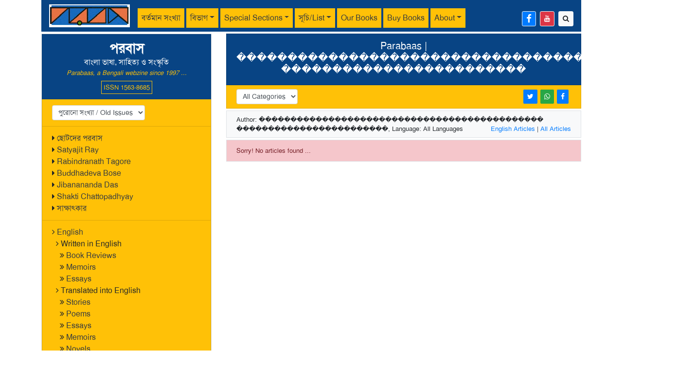

--- FILE ---
content_type: text/html; charset=UTF-8
request_url: https://parabaas.com/search.php?&author=%EF%BF%BD%EF%BF%BD%EF%BF%BD%EF%BF%BD%EF%BF%BD%EF%BF%BD%EF%BF%BD%EF%BF%BD%EF%BF%BD%EF%BF%BD%EF%BF%BD%EF%BF%BD%EF%BF%BD%EF%BF%BD%EF%BF%BD%EF%BF%BD%EF%BF%BD%EF%BF%BD%EF%BF%BD%EF%BF%BD%EF%BF%BD%EF%BF%BD%EF%BF%BD%EF%BF%BD%EF%BF%BD%EF%BF%BD%EF%BF%BD%EF%BF%BD%EF%BF%BD%EF%BF%BD%EF%BF%BD%EF%BF%BD%EF%BF%BD%EF%BF%BD%EF%BF%BD%EF%BF%BD%EF%BF%BD%EF%BF%BD%EF%BF%BD%EF%BF%BD%EF%BF%BD%EF%BF%BD%EF%BF%BD%EF%BF%BD%EF%BF%BD%20%EF%BF%BD%EF%BF%BD%EF%BF%BD%EF%BF%BD%EF%BF%BD%EF%BF%BD%EF%BF%BD%EF%BF%BD%EF%BF%BD%EF%BF%BD%EF%BF%BD%EF%BF%BD%EF%BF%BD%EF%BF%BD%EF%BF%BD%EF%BF%BD%EF%BF%BD%EF%BF%BD%EF%BF%BD%EF%BF%BD%EF%BF%BD%EF%BF%BD%EF%BF%BD%EF%BF%BD&p=1
body_size: 6851
content:
<!doctype html>
<html>
<head>
<meta http-equiv="Content-Type" content="text/html; charset=UTF-8" />
<meta name="viewport" content="width=device-width, initial-scale=1">
<title>Parabaas :  Parabaas  | ��������������������������������������������� ������������������������</title>

<meta property="og:url" content="https://parabaas.com/search.php?&author=��������������������������������������������� ������������������������">
<meta property="og:type" content="article" />
<meta property="og:title" content="Parabaas |  Parabaas  | ��������������������������������������������� ������������������������">
<meta property="og:image" content="https://parabaas.com/images/parabaas_logo3.jpg">

<link rel="stylesheet" href="https://maxcdn.bootstrapcdn.com/bootstrap/4.5.2/css/bootstrap.min.css">
<script src="https://ajax.googleapis.com/ajax/libs/jquery/3.5.1/jquery.min.js"></script>
<script src="https://cdnjs.cloudflare.com/ajax/libs/popper.js/1.16.0/umd/popper.min.js"></script>
<script src="https://maxcdn.bootstrapcdn.com/bootstrap/4.5.2/js/bootstrap.min.js"></script>
<link rel="stylesheet" href="//maxcdn.bootstrapcdn.com/font-awesome/4.7.0/css/font-awesome.min.css">
<script src="https://parabaas.com/COMMONFILES/html/js/bangla_avro.js"></script>
<link rel="stylesheet" href="css/style.css">

<script type="text/javascript">

	var keyboard = new banglaKeyboard();

	function keyboardOptionClick() {
	    var keyboardOptions = document.getElementsByName('keyboardSelector');	
		if (keyboardOptions[0].checked) {
			keyboard.KeyBoardLayout = 1;
		}		
		if (keyboardOptions[1].checked) {
			keyboard.KeyBoardLayout = 2;	
		}
	} 
	keyboard.KeyBoardLayout = 1;
	
</script> 
</head>
<body>
<div class="container">	
<nav class="navbar navbar-expand-lg navbar-light pb-hdr-color1 py-1 d-print-none">
<!-- parabaas logo -->
  <a class="navbar-brand" href="/"><img src="images/logo1.jpg" alt="Parabaas" height="47"></a>
<!-- mobile navigation button-->
  <button class="navbar-toggler bg-warning" type="button" data-toggle="collapse" data-target="#navbarScroll" 
  	aria-controls="navbarScroll" aria-expanded="false" aria-label="Toggle navigation">
    <span class="navbar-toggler-icon"></span>
  </button>
<!-- header menu -->
  <div class="collapse navbar-collapse pt-2" id="navbarScroll">
    <ul class="navbar-nav mr-auto navbar-nav-scroll">
       <!-- current issue -->
      <li class="nav-item">
		          <a class="nav-link bg-warning mr-1 text-dark" href="index.php?issue=100">বর্তমান সংখ্যা</a>
      </li>
      <li class="nav-item dropdown">
        <a class="nav-link bg-warning dropdown-toggle mr-1 text-dark" href="#" data-toggle="dropdown">বিভাগ</a>
        <div class="dropdown-menu bg-warning">
          <a class="dropdown-item text-dark" href="search.php?cat=গল্প">গল্প</a>
          <a class="dropdown-item text-dark" href="search.php?cat=প্রবন্ধ">প্রবন্ধ</a>
          <a class="dropdown-item text-dark" href="search.php?cat=উপন্যাস">উপন্যাস</a>
		  <a class="dropdown-item text-dark" href="search.php?cat=কবিতা">কবিতা</a>
		  <a class="dropdown-item text-dark" href="search.php?cat=গ্রম্থ-সমালোচনা">গ্রম্থ-সমালোচনা</a>
		  <a class="dropdown-item text-dark" href="search.php?cat=রম্যরচনা">রম্যরচনা</a>
		  <a class="dropdown-item text-dark" href="search.php?cat=নাটক">নাটক</a>
		  <a class="dropdown-item text-dark" href="search.php?cat=ভ্রমণকাহিনি,%20প্রকৃতি,%20বাকিসব">ভ্রমণকাহিনি, প্রকৃতি, বাকিসব</a>
        </div>
      </li>
      <li class="nav-item dropdown">
        <a class="nav-link bg-warning dropdown-toggle mr-1 text-dark" href="#" data-toggle="dropdown">Special Sections</a>
        <div class="dropdown-menu bg-warning">
          	<a class="dropdown-item text-dark" href="index.php?issue=1000">English</a>
			<a class="dropdown-item text-dark" href="search.php?section=ছোটদের%20পরবাস">ছোটদের পরবাস</a>
			<a class="dropdown-item text-dark" href="index.php?issue=1002">Satyajit Ray</a>
			<a class="dropdown-item text-dark" href="index.php?issue=1001">Rabindranath Tagore</a>
			<a class="dropdown-item text-dark" href="index.php?issue=1005">Shakti Chattopadhyay</a>
			<a class="dropdown-item text-dark" href="index.php?issue=1004">Jibanananda Das</a>
			<a class="dropdown-item text-dark" href="index.php?issue=1003">Buddhadeva Bose</a>	
        </div>
      </li>
      <li class="nav-item dropdown">
        <a class="nav-link bg-warning dropdown-toggle mr-1 text-dark" href="#" data-toggle="dropdown">সূচি/List</a>
        <div class="dropdown-menu bg-warning">
		<a class="dropdown-item text-dark" href="completelist.php">Complete List/সম্পূর্ণ সূচি</a>
          <a class="dropdown-item text-dark" href="search.php?lang=English">English articles</a>
          <a class="dropdown-item text-dark" href="search.php?lang=Bengali">Bengali articles</a>
		  <a class="dropdown-item text-dark" href="#old_issues">Old Issues/পুরোনো সংখ্যা</a>
		  <a class="dropdown-item text-dark" href="writers.php">Authors/পরবাসের লেখকরা</a>
        </div>
      </li>	
      <li class="nav-item">
        <a class="nav-link bg-warning mr-1 text-dark" href="https://parabaas.com/ourbooks.php">Our Books</a>
      </li>	    	  
      <li class="nav-item">
        <a class="nav-link bg-warning mr-1 text-dark" href="https://parabaas.com/book.php">Buy Books</a>
      </li>
      <li class="nav-item dropdown">
        <a class="nav-link bg-warning dropdown-toggle mr-1 text-dark" href="#" data-toggle="dropdown">About</a>
        <div class="dropdown-menu bg-warning">
          	<a class="dropdown-item text-dark" href="aboutus.php">About Us</a>
			<a class="dropdown-item text-dark" href="sponsor.html">Friends of Parabaas</a>
			<a class="dropdown-item text-dark" href="" data-toggle="modal" data-target="#subscribeModal">Sign up for updates</a>
			<a class="dropdown-item text-dark" href="article.php?id=69">আদি পরবাস-কথা</a>
			<a class="dropdown-item text-dark" href="index.html">Old format</a>
        </div>
      </li>	 
     <li class="nav-item d-lg-none">
       <a class="nav-link bg-warning mr-1 text-dark" href="#old_issues">পুরোনো সংখ্যা</a>
     </li> 
	 <!--<li class="text-white small text-center text-light border border-light px-1 pt-2" style='line-height:0.9;' title='Parabaas ISSN publication registration number'><small>ISSN<br>1563-8685</small></li>-->
    </ul>
    <!-- facebook and search links on right side -->
    <div class="d-flex mt-1">
		<a href='https://www.facebook.com/parabaas' class='btn btn-sm btn-primary mr-2 border border-light' title='Parabaas Facebook page...'><i class='fa fa-facebook fa-lg'></i></a>
		<a href='https://www.youtube.com/user/Parabaas' class='btn btn-sm btn-danger mr-2 border border-light' title='Parabaas Youtube channel...'><i class='fa fa-youtube' ></i></a>
		<a href='search.php' class='btn btn-sm btn-light' title='Search Parabaas'><i class='fa fa-search'></i></a>
    </div>
  </div>
</nav>
<div class="mb-1"></div><div class="row content">
<div class='order-2 col-md-4 order-md-1'>
<ul class="list-group bg-warning rounded-0 border" style="min-height: 100vh; height: 100%;">
<li class="list-group-item pb-hdr-color1 text-center">
	<h3 class="mb-0"><b>পরবাস</b></h3>বাংলা ভাষা, সাহিত্য ও সংস্কৃতি<br>
	<span class='text-warning small font-italic mb-2'>Parabaas, a Bengali webzine since 1997 ...</span>
	<span class='border border-warning small p-1 text-warning'>ISSN 1563-8685</span>
</li>
<!-- old issues -->
<li class="list-group-item bg-warning" id="old_issues">
<select class='form-control form-control-sm w-auto float-left' id='old_issues' onchange='window.document.location.href=this.options[this.selectedIndex].value;'><option value='#'>পুরোনো সংখ্যা / Old Issues</option><option value='index.php?issue=100'>100</option>
<option value='index.php?issue=99'>99</option>
<option value='index.php?issue=98'>98</option>
<option value='index.php?issue=97'>97</option>
<option value='index.php?issue=96'>96</option>
<option value='index.php?issue=95'>95</option>
<option value='index.php?issue=94'>94</option>
<option value='index.php?issue=93'>93</option>
<option value='index.php?issue=92'>92</option>
<option value='index.php?issue=91'>91</option>
<option value='index.php?issue=90'>90</option>
<option value='index.php?issue=89'>89</option>
<option value='index.php?issue=88'>88</option>
<option value='index.php?issue=87'>87</option>
<option value='index.php?issue=86'>86</option>
<option value='index.php?issue=85'>85</option>
<option value='index.php?issue=84'>84</option>
<option value='index.php?issue=83'>83</option>
<option value='index.php?issue=82'>82</option>
<option value='index.php?issue=81'>81</option>
<option value='index.php?issue=80'>80</option>
<option value='index.php?issue=79'>79</option>
<option value='index.php?issue=78'>78</option>
<option value='index.php?issue=77'>77</option>
<option value='index.php?issue=76'>76</option>
<option value='index.php?issue=75'>75</option>
<option value='index.php?issue=74'>74</option>
<option value='index.php?issue=73'>73</option>
<option value='index.php?issue=72'>72</option>
<option value='index.php?issue=71'>71</option>
<option value='index.php?issue=70'>70</option>
<option value='index.php?issue=69'>69</option>
<option value='index.php?issue=68'>68</option>
<option value='index.php?issue=67'>67</option>
<option value='index.php?issue=66'>66</option>
<option value='index.php?issue=65'>65</option>
<option value='index.php?issue=64'>64</option>
<option value='index.php?issue=63'>63</option>
<option value='index.php?issue=62'>62</option>
<option value='index.php?issue=61'>61</option>
<option value='index.php?issue=60'>60</option>
<option value='index.php?issue=59'>59</option>
<option value='index.php?issue=58'>58</option>
<option value='index.php?issue=57'>57</option>
<option value='index.php?issue=56'>56</option>
<option value='index.php?issue=55'>55</option>
<option value='index.php?issue=54'>54</option>
<option value='index.php?issue=53'>53</option>
<option value='index.php?issue=52'>52</option>
<option value='index.php?issue=51'>51</option>
<option value='index.php?issue=50'>50</option>
<option value='index.php?issue=49'>49</option>
<option value='index.php?issue=48'>48</option>
<option value='index.php?issue=47'>47</option>
<option value='index.php?issue=46'>46</option>
<option value='index.php?issue=45'>45</option>
<option value='index.php?issue=44'>44</option>
<option value='index.php?issue=43'>43</option>
<option value='index.php?issue=42'>42</option>
<option value='index.php?issue=41'>41</option>
<option value='index.php?issue=40'>40</option>
<option value='index.php?issue=39'>39</option>
<option value='index.php?issue=38'>38</option>
<option value='index.php?issue=37'>37</option>
<option value='index.php?issue=36'>36</option>
<option value='index.php?issue=35'>35</option>
<option value='index.php?issue=34'>34</option>
<option value='index.php?issue=33'>33</option>
<option value='index.php?issue=32'>32</option>
<option value='index.php?issue=31'>31</option>
<option value='index.php?issue=30'>30</option>
<option value='index.php?issue=29'>29</option>
<option value='index.php?issue=28'>28</option>
<option value='index.php?issue=27'>27</option>
<option value='index.php?issue=26'>26</option>
<option value='index.php?issue=25'>25</option>
<option value='index.php?issue=24'>24</option>
<option value='index.php?issue=23'>23</option>
<option value='index.php?issue=22'>22</option>
<option value='index.php?issue=21'>21</option>
<option value='index.php?issue=20'>20</option>
<option value='index.php?issue=19'>19</option>
<option value='index.php?issue=18'>18</option>
<option value='index.php?issue=17'>17</option>
<option value='index.php?issue=16'>16</option>
<option value='index.php?issue=15'>15</option>
<option value='index.php?issue=14'>14</option>
<option value='index.php?issue=13'>13</option>
<option value='index.php?issue=12'>12</option>
<option value='index.php?issue=11'>11</option>
<option value='index.php?issue=10'>10</option>
<option value='index.php?issue=9'>9</option>
<option value='index.php?issue=8'>8</option>
<option value='index.php?issue=7'>7</option>
<option value='index.php?issue=6'>6</option>
<option value='index.php?issue=5'>5</option>
<option value='index.php?issue=4'>4</option>
<option value='index.php?issue=3'>3</option>
<option value='index.php?issue=2'>2</option>
<option value='index.php?issue=1'>1</option>
</select>  
</li>
<li class="list-group-item bg-warning">
	<i class="fa fa fa-caret-right"></i> <a href="search.php?section=ছোটদের%20পরবাস" class="text-dark">ছোটদের পরবাস</a><br/>
	<i class="fa fa fa-caret-right"></i> <a href="index.php?issue=1002" class="text-dark">Satyajit Ray</a><br/>
	<i class="fa fa fa-caret-right"></i> <a href="index.php?issue=1001" class="text-dark">Rabindranath Tagore</a><br/>
	<i class="fa fa fa-caret-right"></i> <a href="index.php?issue=1003" class="text-dark">Buddhadeva Bose</a><br/>
	<i class="fa fa fa-caret-right"></i> <a href="index.php?issue=1004" class="text-dark">Jibanananda Das</a><br/>
	<i class="fa fa fa-caret-right"></i> <a href="index.php?issue=1005" class="text-dark">Shakti Chattopadhyay</a><br/>
	<i class="fa fa fa-caret-right"></i> <a href="search.php?cat=সাক্ষাৎকার" class="text-dark">সাক্ষাৎকার</a>
</li>
<li class="list-group-item bg-warning">
	<i class="fa fa-angle-right"></i> <a href="index.php?language=English" class="text-dark">English</a><br>
&ensp;<i class="fa fa-angle-right"></i> <!a href="index.php?issue=1000" class="text-dark">Written in English<!/a><br>
        &ensp;&ensp;<i class="fa fa-angle-double-right"></i> <a href="index.php?cat=Book-Review" class="text-dark">Book Reviews</a><br>
        &ensp;&ensp;<i class="fa fa-angle-double-right"></i> <a href="index.php?language=English&cat=Memoir" class="text-dark">Memoirs</a><br>
	&ensp;&ensp;<i class="fa fa-angle-double-right"></i> <a href="index.php?language=English&cat=Essay" class="text-dark">Essays</a><br>
        &ensp;<i class="fa fa-angle-right"></i> <!a href="index.php?issue=1000" class="text-dark">Translated into English<!/a><br>
	&ensp;&ensp;<i class="fa fa-angle-double-right"></i> <a href="index.php?language=English&translation=Y&cat=Story" class="text-dark">Stories</a><br>
	&ensp;&ensp;<i class="fa fa-angle-double-right"></i> <a href="index.php?language=English&translation=Y&cat=Poem" class="text-dark">Poems</a><br>
	&ensp;&ensp;<i class="fa fa-angle-double-right"></i> <a href="index.php?language=English&translation=Y&cat=Essay" class="text-dark">Essays</a><br>
        &ensp;&ensp;<i class="fa fa-angle-double-right"></i> <a href="index.php?language=English&translation=Y&cat=Memoir" class="text-dark">Memoirs</a><br>
        &ensp;&ensp;<i class="fa fa-angle-double-right"></i> <a href="index.php?language=English&translation=Y&cat=Novel" class="text-dark">Novels</a><br>
&ensp;&ensp;<i class="fa fa-angle-double-right"></i> <a href="index.php?language=English&translation=Y&cat=Play" class="text-dark">Plays</a><br>
</li>

<li class="list-group-item bg-warning">
<div class="btn-group-vertical">
	<a href='writers.php' class='btn btn-info btn-sm mb-1' style='text-align: left !important;'><i class='fa fa-address-book'></i> লেখক/Author List</a>
	<a href='comments.php' class='btn btn-info btn-sm mb-1' style='text-align: left !important;'><i class='fa fa-comments'></i> চিঠিপত্র/Feedback</a>
	<a href='search.php' class='btn btn-info btn-sm' style='text-align: left !important;'><i class='fa fa-search'></i> Search</a>
	</div>
</li>

<!-- book list -->
<li class="list-group-item bg-warning" >
<div class="btn-group-vertical">
	<a href='https://parabaas.com/ourbooks.php' class='btn btn-danger btn-sm mb-1' style='text-align: left !important;'><i class='fa fa-book' aria-hidden='true'></i> Parabaas Books</a>
	<a href='https://parabaas.com/book.php' class='btn btn-danger btn-sm' style='text-align: left !important;'><i class='fa fa-book' aria-hidden='true'></i> Book Store</a>
	<!--<a href="https://parabaas.com/bookstore/" class="text-dark"><i class="fa fa-book" aria-hidden="true"></i> Book Store</a>-->
</div>
</li>

<!-- book ads and announcements : from below here -->

<li class="list-group-item bg-warning">

	
<a href="https://parabaas.com/bookstore/sundarbanbooks.html#Anchor-Fiction">	<img src="https://parabaas.com/bookstore/bookpage/Cover_MTM_Ed1PR14.jpg" width=120><br>
<font color="blue" size=-1><b>Buy in India</a> and <a href="https://parabaas.com/book.php?srchtxt=Indranil%20Dasgupta">USA</a><br></b></font>
</li>
<li class="list-group-item bg-warning">
	<br>
<img src="https://parabaas.com/PB99/CHHOBI/nnds_address_audiobook.jpg"  width=120> <br>
	Audiobook<br>Looking For An Address <br>Nabaneeta Dev Sen<br>
Available  on <a href="https://www.amazon.com/Audible-Looking-for-an-Address/dp/B0FHQQNS7G" class="text-decoration-none">Amazon</a>, <a href="https://open.spotify.com/show/6T6W0KEYoDxmgj3l5vYpqw">Spotify</a>, <a href="https://play.google.com/store/audiobooks/details/Nabaneeta_Dev_Sen_Looking_For_An_Address?id=AQAAAEAqKFRobM">Google Play</a>, <a href="https://books.apple.com/us/audiobook/looking-for-an-address/id1826106845">Apple Books</a> and other platforms.
<br>

</li>

<li class="list-group-item bg-warning">
	<a href="book.php?id=5538">
	<img src="https://parabaas.com/bookstore/bookpage/Cautionary_front_a.jpg" width=120><br>
Cautionary Tales<br></a>
BookLife <a href=https://booklife.com/project/cautionary-tales-97331>Editor's Pick</a>
</li>

<li class="list-group-item bg-warning">
	<a href="book.php?pub=Parabaas">
	<img src="https://parabaas.com/bookstore/bookpage/Cover_PGS1_Ed1PR1_V34.jpg" width="120" class="rounded">
	<br>
পরবাস গল্প সংকলন-<br>
নির্বাচন ও সম্পাদনা:<br>
সিদ্ধার্থ মুখোপাধ্যায়)
</a>
</li>



</ul></div>
<div class='order-1 col-md-8 order-md-2'>
<ul class="list-group rounded-0">
<li class="list-group-item pb-hdr-color1 text-center"><h5> Parabaas  | ��������������������������������������������� ������������������������</h5></li>



<li class='list-group-item bg-warning py-2 mb-1'><select class='form-control form-control-sm w-auto float-left' onchange='window.document.location.href=this.options[this.selectedIndex].value;'><option value='search.php?&author=��������������������������������������������� ������������������������'>All Categories</option>
</select><small><a href='https://www.facebook.com/sharer/sharer.php?u=https://parabaas.com/search.php?&author=%EF%BF%BD%EF%BF%BD%EF%BF%BD%EF%BF%BD%EF%BF%BD%EF%BF%BD%EF%BF%BD%EF%BF%BD%EF%BF%BD%EF%BF%BD%EF%BF%BD%EF%BF%BD%EF%BF%BD%EF%BF%BD%EF%BF%BD%EF%BF%BD%EF%BF%BD%EF%BF%BD%EF%BF%BD%EF%BF%BD%EF%BF%BD%EF%BF%BD%EF%BF%BD%EF%BF%BD%EF%BF%BD%EF%BF%BD%EF%BF%BD%EF%BF%BD%EF%BF%BD%EF%BF%BD%EF%BF%BD%EF%BF%BD%EF%BF%BD%EF%BF%BD%EF%BF%BD%EF%BF%BD%EF%BF%BD%EF%BF%BD%EF%BF%BD%EF%BF%BD%EF%BF%BD%EF%BF%BD%EF%BF%BD%EF%BF%BD%EF%BF%BD%20%EF%BF%BD%EF%BF%BD%EF%BF%BD%EF%BF%BD%EF%BF%BD%EF%BF%BD%EF%BF%BD%EF%BF%BD%EF%BF%BD%EF%BF%BD%EF%BF%BD%EF%BF%BD%EF%BF%BD%EF%BF%BD%EF%BF%BD%EF%BF%BD%EF%BF%BD%EF%BF%BD%EF%BF%BD%EF%BF%BD%EF%BF%BD%EF%BF%BD%EF%BF%BD%EF%BF%BD&p=1' class='btn btn-sm btn-primary border-warning small float-right mr-1' title='share this page in facebook'><i class='fa fa-facebook'></i></a><a href='https://api.whatsapp.com/send?text=https://parabaas.com/search.php?&author=%EF%BF%BD%EF%BF%BD%EF%BF%BD%EF%BF%BD%EF%BF%BD%EF%BF%BD%EF%BF%BD%EF%BF%BD%EF%BF%BD%EF%BF%BD%EF%BF%BD%EF%BF%BD%EF%BF%BD%EF%BF%BD%EF%BF%BD%EF%BF%BD%EF%BF%BD%EF%BF%BD%EF%BF%BD%EF%BF%BD%EF%BF%BD%EF%BF%BD%EF%BF%BD%EF%BF%BD%EF%BF%BD%EF%BF%BD%EF%BF%BD%EF%BF%BD%EF%BF%BD%EF%BF%BD%EF%BF%BD%EF%BF%BD%EF%BF%BD%EF%BF%BD%EF%BF%BD%EF%BF%BD%EF%BF%BD%EF%BF%BD%EF%BF%BD%EF%BF%BD%EF%BF%BD%EF%BF%BD%EF%BF%BD%EF%BF%BD%EF%BF%BD%20%EF%BF%BD%EF%BF%BD%EF%BF%BD%EF%BF%BD%EF%BF%BD%EF%BF%BD%EF%BF%BD%EF%BF%BD%EF%BF%BD%EF%BF%BD%EF%BF%BD%EF%BF%BD%EF%BF%BD%EF%BF%BD%EF%BF%BD%EF%BF%BD%EF%BF%BD%EF%BF%BD%EF%BF%BD%EF%BF%BD%EF%BF%BD%EF%BF%BD%EF%BF%BD%EF%BF%BD&p=1' data-action='share/whatsapp/share' class='btn btn-sm btn-success border-warning small float-right mr-1' title='share this page in whatsapp'><i class='fa fa-whatsapp'></i></a><a class='btn btn-sm btn-primary border-warning small float-right mr-1' href='https://twitter.com/intent/tweet?url=https://parabaas.com/search.php?&author=%EF%BF%BD%EF%BF%BD%EF%BF%BD%EF%BF%BD%EF%BF%BD%EF%BF%BD%EF%BF%BD%EF%BF%BD%EF%BF%BD%EF%BF%BD%EF%BF%BD%EF%BF%BD%EF%BF%BD%EF%BF%BD%EF%BF%BD%EF%BF%BD%EF%BF%BD%EF%BF%BD%EF%BF%BD%EF%BF%BD%EF%BF%BD%EF%BF%BD%EF%BF%BD%EF%BF%BD%EF%BF%BD%EF%BF%BD%EF%BF%BD%EF%BF%BD%EF%BF%BD%EF%BF%BD%EF%BF%BD%EF%BF%BD%EF%BF%BD%EF%BF%BD%EF%BF%BD%EF%BF%BD%EF%BF%BD%EF%BF%BD%EF%BF%BD%EF%BF%BD%EF%BF%BD%EF%BF%BD%EF%BF%BD%EF%BF%BD%EF%BF%BD%20%EF%BF%BD%EF%BF%BD%EF%BF%BD%EF%BF%BD%EF%BF%BD%EF%BF%BD%EF%BF%BD%EF%BF%BD%EF%BF%BD%EF%BF%BD%EF%BF%BD%EF%BF%BD%EF%BF%BD%EF%BF%BD%EF%BF%BD%EF%BF%BD%EF%BF%BD%EF%BF%BD%EF%BF%BD%EF%BF%BD%EF%BF%BD%EF%BF%BD%EF%BF%BD%EF%BF%BD&p=1' title='share this page in twitter'><i class='fa fa-twitter'></i></a></small></li><li class='list-group-item bg-light border py-2 small'>Author: ��������������������������������������������� ������������������������, Language: All Languages<span class='float-right'><a href='search.php?&lang=English&author=��������������������������������������������� ������������������������'>English Articles</a> | <a href='search.php?&author=��������������������������������������������� ������������������������'>All Articles</a></span></li><li class='list-group-item list-group-item-danger border my-1 small'>Sorry! No articles found ...</li></ul>
</div>
</div>
<ul class="list-group my-2">
<li class="list-group-item bg-light small">
	কীভাবে লেখা পাঠাবেন তা জানতে <a href="" data-toggle="modal" data-target="#howtoModal">এখানে ক্লিক করুন</a> | "পরবাস"-এ প্রকাশিত রচনার দায়িত্ব সংশ্লিষ্ট রচনাকারের/রচনাকারদের। "পরবাস"-এ বেরোনো কোনো লেখার মধ্যে দিয়ে যে মত প্রকাশ করা হয়েছে তা লেখকের/লেখকদের নিজস্ব। 
	তজ্জনিত কোন ক্ষয়ক্ষতির জন্য "পরবাস"-এর প্রকাশক ও সম্পাদকরা দায়ী নন। | Email: parabaas@parabaas.com | <a href="" data-toggle="modal" data-target="#subscribeModal">Sign up for Parabaas updates</a> | © 1997-2025 Parabaas Inc. All rights reserved. | <a href="aboutus.php">About Us</a>
</li>
</ul>
<!-- How To Pop-up Modal -->
<div class="modal fade" id="howtoModal"><div class="modal-dialog modal-dialog-centered"><div class="modal-content">
	<div class="modal-header pb-hdr-color1 text-white pt-2 pb-2 text-center">
		কি ভাবে লেখা পাঠানো যাবে	এবং লেখা প্রকাশ-সংক্রান্ত কয়েকটি নিয়ম
		<button type="button" class="close btn-sm text-white" data-dismiss="modal">&times;</button>
	</div>
	<div class="modal-body bg-light" id="msgModalBody">
	(১) লেখা, ছবি অপ্রকাশিত (এর মধ্যে আন্তর্জাল [পত্রিকা, ব্লগ, ফেসবুক ইত্যাদিও ধরতে হবে]) ও মৌলিক হওয়া চাই।<br>
	(২) ই-মেইল ঠিকানাঃ parabaas@parabaas.com <br>
	(৩) লেখার মধ্যেই আপনার ই-মেইল ঠিকানা, সাধারণ ডাক-ঠিকানা, ফোন নম্বর দেবেন - তাহলে লেখকের সঙ্গে যোগাযোগ করতে সুবিধা হয়।<br>
	(৪) কবিতা পাঠালে এক সঙ্গে অন্তত তিনটি কবিতা পাঠালে ভালো হয়।<br>
	(৫) ইউনিকোড হরফে এখন পরবাস প্রকাশিত হচ্ছে - সেই মাধ্যমে লেখা পেলে আমাদের সুবিধা হয়, কিন্তু অন্য মাধ্যমে, যথা "বাংলিশ", অন্য ফন্ট-এ, বা হাতে লেখা হলেও চলবে। সাধারণ ডাক-এ পাঠালে অবশ্যই কপি রেখে পাঠাবেন, কারণ লেখা/ছবি ফেরত পাঠানো সম্ভব নয়।<br>
	(৬) 'পরবাস' বা 'ওয়েবশিল্প'-সংক্রান্ত পরামর্শ ও সহযোগিতাও আমাদের কাম্য।<br>
	(৭) পরবাসে প্রকাশিত লেখা আন্তর্জাল ও অন্য বৈদ্যুতিন মাধ্যমে প্রকাশ করা যাবে না। পরবাসের পাতার লিংক দেয়া যাবে। পরবাসে প্রকাশের ১২০ দিন পরে অন্য কাগুজে মাধ্যমে প্রকাশিত হতে পারে কিন্তু সেখানে পরবাসে পূর্ব-প্রকাশনের উল্লেখ রাখা বাঞ্ছনীয় এবং সঙ্গত।<br>
	(৮) লেখক এই নিয়মগুলি মান্য করছেন বলে গণ্য করা হবে। এর কোনোরকম পরিবর্তন চাইলে অবশ্যই আমাদের সঙ্গে যোগাযোগ করবেন।<br><br>

	সাধারণ ডাকযোগে লেখা, ছবি, বই ইত্যাদি পাঠানোর ঠিকানার জন্যে ই-মেইলে parabaas@parabaas.com অথবা ফোন-এ (+91)8609169717-এ যোগাযোগ করুন। 

	আমরা আপ্রাণ চেষ্টা করি সব লেখার লেখকদের উত্তর দেবার, কিন্তু অনেক সময় অনিবার্য কারণবশতঃ তা সম্ভব না হতেও পারে। সেই জন্য লেখা পাঠানোর ৬ মাসের মধ্যে উত্তর না পেলে ধরে নিতে হবে যে লেখাটি মনোনীত হয়নি। 

	আপনাদের সবাইকে অনুরোধ করছি আপনাদের সৃষ্টিশীল রচনা পাঠাতে, এবং সে-জন্য আগাম ধন্যবাদ।		
	</div>
</div></div></div>
<!-- End Pop-up Modal -->

<!-- Email Subscription  Modal -->
<div class="modal fade" id="subscribeModal"><div class="modal-dialog modal-dialog-centered"><div class="modal-content">
	<div class="modal-header pb-hdr-color1 text-white pt-2 pb-2 text-center">
		Sign up for Parabaas Updates
		<button type="button" class="close btn-sm text-white" data-dismiss="modal">&times;</button>
	</div>
	<div class="modal-body bg-light" id="subscribeModalBody">		
		<form id='subscription_form'>
			<input type="text" id="subscriber_name" class="form-control mb-2" placeholder="name" required>			
			<input type="email" id="subscriber_email" class="form-control mb-2" placeholder="email" required>
			<input type="submit" class="btn btn-primary btn-sm float-right" class="button">
		</form>	
	</div>
</div>

</div></div>

<script>
	$(document).ready(function () {
	  $("#subscription_form").submit(function (event) {
	    var formData = {
	      name: $("#subscriber_name").val(),
	      email: $("#subscriber_email").val()
	    };

	    $.ajax({
	      type: "POST",
	      url: "signup.php",
	      data: formData,
	    }).done(function (data) {
			$("subscribeModal").modal('show');
			$("#subscribeModalBody").html(data);
	    });

	    event.preventDefault();
	  });
	});
</script>

<hr>
<!-- End Pop-up Modal --><script>
function goSearch() {
	var url = 'search.php?';
	var srch = encodeURIComponent($('#srch').val());
	//var srch = $('#srch').val();
	if (srch) {
		url = url.concat('&srch=' + srch) ;
	} else {
		alert('Search field is empty...');
		return false;
	}
	var page = '1';
	if (page) {
		url = url.concat('&p=' + page);
	}		
	window.location.replace(url); 
}

function goSearchGoogle() {
	searchTerm =  $("#srch").val();
	searchTerm = searchTerm.trim();
	var url = 'https://www.google.com/search?q=' + searchTerm + '+site%3Aparabaas.com';
	window.location.replace(url); 
}
</script>
</div>
</body>
</html>

--- FILE ---
content_type: application/javascript
request_url: https://parabaas.com/COMMONFILES/html/js/bangla_avro.js
body_size: 16894
content:
function banglaKeyboard() {
    this.IE = document.all ? 1 : 0;
    this.LCUNI = 0;
    this.LLCUNI = 0;
    this.LC = 0;
    this.LLC = 0;
    this.LC_KAR = 0;
    this.LC_STRING = "";
    this.KeyBoardLayout = ENGLISH;
    this.ctl_v_conversion = !1;
    this.Bengali_Cha_Flag = !1;
    this.Bengali_Khiyo_Flag = !1;
    this.Bengali_DoubleKo_Flag = !1;
    this.Bengali_A_Press_Flag = !1;
    this.Bengali_EnglishWord = "";
    this.Bengali_BanglaWord = "";
    this.Bengali_EnableDictionary = !1;
    this.Bengali_Forced = !1;
    this.Bengali_Dot_Press_Count = 0;
    this.Bengali_R_Press_Count = 0;
    this.Bengali_Prev_R_Char = "";
    this.MapUnicodeCharacter = function(n) {
        return this.KeyBoardLayout == BIJOY ? bijoy_keyboard_map[n] : this.KeyBoardLayout == UNIJOY ? unijoy_keyboard_map[n] : this.KeyBoardLayout == PROBHAT ? probhat_keyboard_map[n] : this.KeyBoardLayout == SWIPHONETIC ? somewherein_phonetic_keyboard_map[n] : this.KeyBoardLayout == AVROPHONETIC ? (this.Bengali_Forced = this.IsAvorForced(n), bengali_phonetic_keyboard_map[n]) : this.KeyBoardLayout == BORNOSOFTACCENT ? bornosoft_keyboard_map[n] : n
    };
    this.ResetKarModifier = function() {
        this.LC_KAR = 0;
        this.LC_STRING = ""
    };
    this.KarModification = function(n, t) {
        var i;
        this.LC_KAR == this.LCUNI || this.IsBanglaHalant(this.LCUNI) || t == "্র" || t == "্য" ? (i = this.LC_STRING.length, this.LC_STRING = this.LC_STRING + t, this.RemoveNInsert(n, this.LC_STRING + this.LC_KAR, i + this.LC_KAR.length)) : t == "র্" ? (i = this.LC_STRING.length, this.LC_STRING = t + this.LC_STRING, this.RemoveNInsert(n, this.LC_STRING + this.LC_KAR, i + this.LC_KAR.length)) : this.IsBanglaHalant(t) ? (this.LC_STRING = this.LC_STRING + t, this.Insert(n, t)) : (this.Insert(n, t), this.ResetKarModifier())
    };
    this.RefModification = function(n) {
        var i = 1,
            o = "",
            u = "",
            e = !0,
            t = "",
            f;
        for (n.focus();;) {
            if (document.selection) {
                if (sel = document.selection.createRange(), n.value.length >= i) sel.moveStart("character", -1 * i);
                else {
                    t = "";
                    i--;
                    sel.moveStart("character", -1 * i);
                    break
                }
                t = sel.text.charAt(0)
            } else if (n.selectionStart || n.selectionStart == 0) {
                var r = n.selectionStart - i,
                    s = n.selectionEnd,
                    h = n.scrollTop;
                if (r < 0) {
                    t = "";
                    i--;
                    r = n.selectionStart - i;
                    break
                }
                t = n.value.substring(r, r + 1)
            }
            if (i != 1 && this.IsBanglaKar(t)) break;
            if (i == 1 && this.IsBanglaKar(t)) o = t;
            else if (this.IsBanglaSoroborno(t) || this.IsBanglaDigit(t) || this.IsSpace(t)) break;
            else if (this.IsBanglaBanjonborno(t))
                if (e == !0) u = t + u, e = !1;
                else break;
            else this.IsBanglaHalant(t) && (u = t + u, e = !0);
            i++
        }
        f = t + "র্" + u + o;
        document.selection ? (sel.text = f, sel.collapse(!0), sel.select()) : (n.selectionStart || n.selectionStart == 0) && (n.value = n.value.substring(0, r) + f + n.value.substring(s, n.value.length), n.focus(), n.selectionStart = r + f.length, n.selectionEnd = r + f.length, n.scrollTop = h)
    };
    this.OAndOuKarModification = function(n, t, i) {
        if (document.selection) n.focus(), sel = document.selection.createRange(), n.value.length >= 1 && sel.moveStart("character", -1), sel.text = sel.text.charAt(0) == "ে" ? t : sel.text.charAt(0) + i, sel.collapse(!0), sel.select();
        else if (n.selectionStart || n.selectionStart == 0) {
            var r = n.selectionStart - 1,
                f = n.selectionEnd,
                e = n.scrollTop,
                u;
            r = r == -1 ? n.value.length : r;
            n.value.substring(r, r + 1) == "ে" ? u = t : (r = r + 1, u = i);
            n.value = n.value.substring(0, r) + u + n.value.substring(f, n.value.length);
            n.focus();
            n.selectionStart = r + u.length;
            n.selectionEnd = r + u.length;
            n.scrollTop = e
        }
    };
    this.IsSomewhereinPhoneticModifierCharaceter = function(n) {
        return n == "হ" || n == "গ" || n == "ঘ" || n == "ণ" || n == "ঃ" || n == "ট" || n == "ো" || n == "ই" || n == "ি" || n == "উ" || n == "ু" || n == "র" || n == "ড়" ? !0 : !1
    };
    this.GetSomewhereinPhoneticModifiedCharaceter = function(n) {
        var t = n;
        return this.LCUNI == "ক" && n == "হ" ? t = "খ" : this.LCUNI == "গ" && n == "হ" ? t = "ঘ" : this.LCUNI == "চ" && n == "হ" ? t = "চ" : this.LCUNI == "জ" && n == "হ" ? t = "ঝ" : this.LCUNI == "ট" && n == "হ" ? t = "ঠ" : this.LCUNI == "ড" && n == "হ" ? t = "ঢ" : this.LCUNI == "ত" && n == "হ" ? t = "থ" : this.LCUNI == "দ" && n == "হ" ? t = "ধ" : this.LCUNI == "প" && n == "হ" ? t = "ফ" : this.LCUNI == "ব" && n == "হ" ? t = "ভ" : this.LCUNI == "স" && n == "হ" ? t = "শ" : this.LCUNI == "ড়" && n == "হ" ? t = "ঢ়" : this.LCUNI == "ণ" && n == "গ" ? t = "ঙ" : this.LCUNI == "ন" && n == "গ" ? t = "ং" : this.LCUNI == "ণ" && n == "ঘ" ? t = "ঞ" : this.LCUNI == "ণ" && n == "ণ" ? t = "ঁ" : this.LCUNI == "ঃ" && n == "ঃ" ? t = "ঃ" : this.LCUNI == "ট" && n == "ট" ? t = "ৎ" : this.LCUNI == "া" && n == "ো" ? t = "অ" : this.LCUNI == "ি" && n == "ি" ? t = "ী" : this.LCUNI == "ই" && n == "ই" ? t = "ঈ" : this.LCUNI == "ু" && n == "ু" ? t = "ূ" : this.LCUNI == "উ" && n == "উ" ? t = "ঊ" : this.LCUNI == "ও" && n == "ই" ? t = "ঐ" : this.LCUNI == "ো" && n == "ি" ? t = "ৈ" : this.LCUNI == "ও" && n == "উ" ? t = "ঔ" : this.LCUNI == "ো" && n == "ু" ? t = "ৌ" : this.LCUNI == "ৃ" && n == "র" ? t = "ৃ" : this.LCUNI == "ঋ" && n == "ড়" && (t = "ঋ"), t
    };
    this.IsBornosoftModifierCharaceter = function(n) {
        return n == "হ" || n == "`" || n == "~" ? !0 : !1
    };
    this.GetBornosoftModifiedCharaceter = function(n) {
        var t = n;
        return this.LCUNI == "ক" && n == "হ" ? t = "খ" : this.LCUNI == "গ" && n == "হ" ? t = "ঘ" : this.LCUNI == "চ" && n == "হ" ? t = "চ" : this.LCUNI == "জ" && n == "হ" ? t = "ঝ" : this.LCUNI == "ট" && n == "হ" ? t = "ঠ" : this.LCUNI == "ড" && n == "হ" ? t = "ঢ" : this.LCUNI == "ত" && n == "হ" ? t = "থ" : this.LCUNI == "দ" && n == "হ" ? t = "ধ" : this.LCUNI == "প" && n == "হ" ? t = "ফ" : this.LCUNI == "ব" && n == "হ" ? t = "ভ" : this.LCUNI == "স" && n == "হ" ? t = "শ" : this.LCUNI == "ড়" && n == "হ" ? t = "ঢ়" : this.LCUNI == "ণ" && n == "গ" ? t = "ঙ" : this.LCUNI == "ন" && n == "গ" ? t = "ং" : this.LCUNI == "ণ" && n == "ঘ" ? t = "ঞ" : this.LCUNI == "ণ" && n == "ণ" ? t = "ঁ" : this.LCUNI == "ঃ" && n == "ঃ" ? t = "ঃ" : this.LCUNI == "ট" && n == "ট" ? t = "ৎ" : this.LCUNI == "া" && n == "ো" ? t = "অ" : this.LCUNI == "ি" && n == "ি" ? t = "ী" : this.LCUNI == "ই" && n == "ই" ? t = "ঈ" : this.LCUNI == "ু" && n == "ু" ? t = "ূ" : this.LCUNI == "উ" && n == "উ" ? t = "ঊ" : this.LCUNI == "ও" && n == "ই" ? t = "ঐ" : this.LCUNI == "ো" && n == "ি" ? t = "ৈ" : this.LCUNI == "ও" && n == "উ" ? t = "ঔ" : this.LCUNI == "ো" && n == "ু" ? t = "ৌ" : this.LCUNI == "ৃ" && n == "র" ? t = "ৃ" : this.LCUNI == "ঋ" && n == "ড়" && (t = "ঋ"), t
    };
    this.IsAvorForced = function(n) {
        return n == "`" || n == "Y" ? !0 : !1
    };
    this.IsBengaliPhoneticModifierCharaceter = function(n) {
        return n == "ঃ" || n == "ো" || n == "ি" || n == "ু" || this.IsBanglaSoroborno(n) || this.IsBanglaBanjonborno(n) ? !0 : !1
    };
    this.GetBengaliPhoneticBanjonBanjonEquivalent = function(n, t) {
        var i = t;
        return (n == "ক" && t == "ক" || n == "ক" && t == "খ") && (i = "্" + t), i
    };
    this.GetBengaliPhoneticModifiedCharaceter = function(n, t) {
        var i = t;
        return t != "হ" && this.Bengali_Khiyo_Flag == !0 && (this.Bengali_Khiyo_Flag = !1), t != "ক" && this.Bengali_DoubleKo_Flag == !0 && (this.Bengali_DoubleKo_Flag = !1), n == "r" && (this.Bengali_R_Press_Count < 1 && (this.Bengali_Prev_R_Char = this.LCUNI), this.Bengali_R_Press_Count++), n == "." && this.Bengali_Dot_Press_Count++, this.LCUNI == "ক" && t == "হ" && this.Bengali_Khiyo_Flag == !1 ? i = "খ" : this.Bengali_R_Press_Count > 1 && n == "i" ? this.IsBanglaBanjonborno(this.Bengali_Prev_R_Char) ? (i = "ৃ", this.LCUNI = 0) : (i = "ঋ", this.LCUNI = 0) : this.Bengali_R_Press_Count > 1 && this.IsBanglaBanjonborno(t) && t != "র" ? (i = "~ref", this.LCUNI = 0) : this.LCUNI == "ন" && t == "ক" ? (i = "ঙ্ক", this.LCUNI = 0) : this.LCUNI == "ক" && t == "হ" && this.Bengali_Khiyo_Flag == !0 ? (this.LCUNI = 0, i = "ষ", this.Bengali_Khiyo_Flag = !1) : this.LCUNI == "ক" && t == "ক" && this.Bengali_DoubleKo_Flag == !0 ? (this.LCUNI = 0, i = "ক্ক", this.Bengali_Khiyo_Flag = !0) : n == "x" || n == "X" ? i = this.LCUNI == 0 ? "এক্স" : this.LCUNI != "ক" ? "ক্স" : "ক্ষ" : this.LCUNI != "ক" && t == "ক" ? this.Bengali_DoubleKo_Flag = !0 : this.LCUNI == "গ" && t == "হ" ? i = "ঘ" : this.LCUNI == "চ" && t == "হ" ? i = "ছ" : this.LCUNI == "ছ" && t == "হ" ? i = "ছহ" : this.LCUNI == "জ" && t == "হ" ? i = "ঝ" : this.LCUNI == "ট" && t == "হ" ? i = "ঠ" : this.LCUNI == "ড" && t == "হ" ? i = "ঢ" : this.LCUNI == "ত" && t == "হ" ? i = "থ" : this.LCUNI == "দ" && t == "হ" ? i = "ধ" : this.LCUNI == "প" && t == "হ" ? i = "ফ" : this.LCUNI == "ব" && t == "হ" ? i = "ভ" : this.LCUNI == "স" && t == "হ" ? i = "শ" : this.LCUNI == "শ" && t == "হ" ? i = "ষ" : this.LCUNI == "ড়" && t == "হ" ? i = "ঢ়" : this.LCUNI == "ণ" && n == "g" ? (this.LCUNI = 0, i = "ঙ") : this.LCUNI == "ণ" && n == "G" ? (this.LCUNI = 0, i = "ঞ") : this.LCUNI == "ন" && t == "গ" ? (this.LCUNI = 0, i = "ং") : this.LCUNI == "ত" && t == "্" ? (this.LCUNI = 0, i = "ৎ") : this.LCUNI == "ন" && t == "জ" ? (this.LCUNI = 0, i = "ঞ্জ") : this.LCUNI == "্য" && this.IsBanglaSoroborno(t) ? i = this.MapSorbornoToKar(t) : (this.IsBanglaSoroborno(this.LCUNI) || this.IsBanglaKar(this.LCUNI)) && t == "্য" ? i = "য়" : this.LC == "o" && n == "y" ? i = "য়" : this.LCUNI == 0 && t == "্য" ? i = "ইয়" : this.LCUNI == "ন" && t == "চ" ? (i = "ঞ্চ", this.LCUNI = 0) : this.LCUNI == 0 && n == ":" ? i = " :" : this.LCUNI == "ণ" && t == "ঘ" ? i = "ঞ" : this.LCUNI == "ঃ" && t == "ঃ" ? (i = "ঃ", this.LCUNI = 0) : this.LCUNI == "ট" && t == "ট" ? (this.LCUNI = 0, i = "ট্ট") : this.LCUNI == "া" && t == "ো" ? i = "অ" : this.LCUNI == "ি" && t == "ি" ? i = "ী" : this.LCUNI == "ু" && t == "ু" ? i = "ূ" : this.LCUNI == "উ" && t == "উ" ? i = "ঊ" : this.LCUNI == "ও" && t == "ই" ? i = "ঐ" : this.LCUNI == "ো" && n == "I" ? (this.LCUNI = 0, i = "ৈ") : this.LCUNI == "ও" && t == "উ" ? i = "ঔ" : this.LCUNI == "ো" && n == "U" ? (this.LCUNI = 0, i = "ৌ") : this.LCUNI == "গ" && t == "গ" ? (this.LCUNI = 0, i = "জ্ঞ") : this.LCUNI == "ং" && this.IsBanglaSoroborno(t) ? (this.LCUNI = 0, i = "ঙ্গ" + this.MapSorbornoToKar(t), t == "অ" && this.Bengali_A_Press_Flag == !1 && (this.Bengali_A_Press_Flag = !0)) : this.LCUNI == "ং" && this.IsBanglaBanjonborno(t) ? this.Bengali_A_Press_Flag = !0 : this.IsBanglaBanjonborno(this.LCUNI) || n != "w" && n != "W" ? this.LCUNI == "্ব" && this.IsBanglaSoroborno(t) ? i = this.MapSorbornoToKar(t) : n == "." && this.Bengali_Dot_Press_Count >= 3 ? (i = "...", this.Bengali_Dot_Press_Count = 0) : i == "ঃ" && this.IsBanglaBanjonborno(this.LCUNI) ? i = t : (this.LCUNI == "র" || this.LCUNI == "ড়") && this.IsBanglaBanjonborno(t) ? i = t : t == "ঁ" ? i = t : this.IsBanglaBanjonborno(this.LCUNI) && t == "অ" && this.Bengali_A_Press_Flag == !1 ? (this.Bengali_A_Press_Flag = !0, i = "") : this.IsBanglaBanjonborno(this.LCUNI) && this.IsBanglaSoroborno(t) && this.Bengali_A_Press_Flag == !0 ? i = t : this.IsBanglaBanjonborno(this.LCUNI) && this.IsBanglaSoroborno(t) ? i = this.MapSorbornoToKar(t) : this.IsBanglaBanjonborno(this.LCUNI) && this.IsBanglaBanjonborno(t) && this.LCUNI != "য়" && this.Bengali_A_Press_Flag == !1 ? i = "্" + t : (this.IsBanglaSoroborno(this.LCUNI) || this.IsBanglaKar(this.LCUNI)) && t == "আ" ? i = "য়া" : this.LCUNI == "অ" && t == "অ" ? i = "উ" : this.LCUNI == "া" && t == "অ" ? i = "ও" : this.LCUNI == "এ" && t == "এ" ? i = "ঈ" : this.LCUNI == "ে" && t == "এ" ? i = "ী" : this.LCUNI == "ে" && t == "অ" ? i = "ও" : this.LCUNI == "ও" && t == "ঈ" ? i = "ঐ" : this.LCUNI == "ও" && t == "ঊ" && (i = "ঔ") : i = this.LCUNI + "ও", (t != "র" || this.Bengali_R_Press_Count > 2) && (this.Bengali_Prev_R_Char = "", this.Bengali_R_Press_Count = 0), (n != "." || this.Bengali_Dot_Press_Count > 3) && (this.Bengali_Dot_Press_Count = 0), t != "অ" && t != "্" && this.Bengali_A_Press_Flag == !0 && (this.Bengali_A_Press_Flag = !1), i
    };
    this.ProcessCharacter = function(n, t, r, u) {
        var f;
        if (this.KeyBoardLayout == AVROPHONETIC && this.Bengali_EnableDictionary == !0 && BengaliAutoCorrectDictionary[this.Bengali_EnglishWord] != null) {
            for (NewTypedWord = BengaliAutoCorrectDictionary[this.Bengali_EnglishWord], this.RemoveNInsert(n, "", this.Bengali_BanglaWord.length), this.Bengali_EnglishWord = "", this.Bengali_BanglaWord = "", this.ResetKarModifier(), i = 0; i < NewTypedWord.length; i++) t = NewTypedWord.charAt(i), r = NewTypedWord.charCodeAt(i), u = this.MapUnicodeCharacter(t), this.ProcessCharacter(n, t, r, u), this.LC = t;
            return
        }
        if (this.LCUNI == 0 && u == "্য" && this.KeyBoardLayout != AVROPHONETIC) {
            this.RemoveNInsert(n, n.value.charAt(n.value.length - 1) + "‌্য", 1);
            this.ResetKarModifier();
            return
        }
        this.IsBanglaPostKar(u) && this.ResetKarModifier();
        this.IsBanglaDigit(u) && this.ResetKarModifier();
        this.LCUNI == "অ" && u == "া" ? (this.RemoveNInsert(n, "আ", 1), this.ResetKarModifier()) : this.KeyBoardLayout != AVROPHONETIC && this.IsBanglaHalant(this.LCUNI) && this.IsBanglaKar(u) ? (this.RemoveNInsert(n, this.MapKarToSorborno(u), 1), this.ResetKarModifier()) : this.IsBanglaHalant(this.LCUNI) && u == "।" ? (this.RemoveNInsert(n, "॥", 1), this.ResetKarModifier()) : this.KeyBoardLayout != UNIJOY && this.IsBanglaNukta(this.LCUNI) && this.IsBanglaPostKar(u) == !0 ? (this.RemoveNInsert(n, u + this.LCUNI, 1), this.ResetKarModifier()) : this.KeyBoardLayout != UNIJOY && this.IsBanglaNukta(this.LCUNI) && this.IsBanglaFola(u) ? (this.RemoveNInsert(n, u + this.LCUNI, 1), this.ResetKarModifier()) : this.KeyBoardLayout == BIJOY && this.IsBanglaPreKar(this.LC_KAR) ? this.KarModification(n, u) : this.KeyBoardLayout == SWIPHONETIC && this.IsSomewhereinPhoneticModifierCharaceter(u) && this.IsSpace(this.LCUNI) == !1 ? (f = this.GetSomewhereinPhoneticModifiedCharaceter(u), f != u ? (u = f, this.RemoveNInsert(n, u, 1), this.ResetKarModifier()) : this.Insert(n, u)) : this.KeyBoardLayout == BORNOSOFTACCENT && this.IsBornosoftModifierCharaceter(u) && this.IsSpace(this.LCUNI) == !1 ? (f = this.GetBornosoftModifiedCharaceter(u), f != u ? (u = f, this.RemoveNInsert(n, u, 1), this.ResetKarModifier()) : this.Insert(n, u)) : this.KeyBoardLayout == AVROPHONETIC ? (f = this.GetBengaliPhoneticModifiedCharaceter(t, u), f != u ? (this.IsBanglaBanjonborno(this.LCUNI) && u == "হ" ? this.RemoveNInsert(n, f, 1) : this.IsBanglaBanjonborno(this.LCUNI) && this.IsBanglaBanjonborno(u) ? this.Insert(n, f) : this.IsBanglaKar(this.LCUNI) && this.IsBanglaSoroborno(u) ? this.Insert(n, f) : f == this.MapSorbornoToKar(u) ? this.Insert(n, f) : f == "ৃ" ? this.RemoveNInsert(n, f, 3) : f == "ঋ" ? this.RemoveNInsert(n, f, 2) : f == "~ref" ? (this.RemoveNInsert(n, "র্" + u, 2), f = u) : f == "..." ? (this.RemoveNInsert(n, f, 2), f = u) : f == "ইয়" || f == "য়" ? this.RemoveNInsert(n, f, 0) : this.RemoveNInsert(n, f, 1), u = f.charAt(f.length - 1), this.ResetKarModifier()) : this.IsBanglaHalant(this.LCUNI) && this.IsBanglaSoroborno(u) ? this.RemoveNInsert(n, u, 1) : this.IsBanglaSoroborno(this.LCUNI) && this.IsBanglaHalant(u) ? this.RemoveNInsert(n, this.MapSorbornoToKar(this.LCUNI), 1) : this.Insert(n, u)) : u == "র্" ? this.RefModification(n) : this.KeyBoardLayout != UNIJOY && u == "া" ? this.OAndOuKarModification(n, "ো", "া") : this.KeyBoardLayout != UNIJOY && u == "ৗ" ? this.OAndOuKarModification(n, "ৌ", "ৗ") : r > 29 ? this.Insert(n, u) : r == 13 && this.IE && this.Insert(n, u);
        this.IsBanglaHalant(this.LCUNI) == !1 && this.IsBanglaPreKar(u) && (this.LC_KAR = u);
        this.IsBanglaNukta(this.LCUNI) && this.IsBanglaFola(u) || (this.LCUNI = u)
    };
    this.KeyBoardDown = function(n) {
        var t = window.event ? event.keyCode : n.which,
            i;
        return ((t == null || t == "") && (t = n.keyCode), (t == null || t == "") && (t = n.originalEvent.charCode), i = String.fromCharCode(t), t == 27 && (EnglishKeyboard = !EnglishKeyboard, ChangeKeyboarLayoutStatus()), (t >= 8 && t <= 13 || t == 27 || t == 32 || t == 46 || t >= 37 && t <= 40) && (this.LCUNI = 0, this.ResetKarModifier(), this.Bengali_Cha_Flag = !1, this.Bengali_A_Press_Flag = !1, this.Bengali_EnglishWord = "", this.Bengali_BanglaWord = ""), n.altKey && n.ctrlKey && (i == "E" || i == "e") ? (this.KeyBoardLayout = ENGLISH, ChangeKeyboarLayoutStatus()) : n.altKey && n.ctrlKey && (i == "B" || i == "b") ? (this.KeyBoardLayout = this.KeyBoardLayout == BIJOY ? ENGLISH : BIJOY, ChangeKeyboarLayoutStatus()) : n.altKey && n.ctrlKey && (i == "U" || i == "u") ? (this.KeyBoardLayout = this.KeyBoardLayout == UNIJOY ? ENGLISH : UNIJOY, ChangeKeyboarLayoutStatus()) : n.altKey && n.ctrlKey && (i == "V" || i == "v") ? (this.KeyBoardLayout = this.KeyBoardLayout == PROBHAT ? ENGLISH : PROBHAT, ChangeKeyboarLayoutStatus()) : n.altKey && n.ctrlKey && (i == "P" || i == "p") ? (this.KeyBoardLayout = this.KeyBoardLayout == SWIPHONETIC ? ENGLISH : SWIPHONETIC, ChangeKeyboarLayoutStatus()) : n.altKey && n.ctrlKey && (i == "A" || i == "a") ? (this.KeyBoardLayout = this.KeyBoardLayout == AVROPHONETIC ? ENGLISH : AVROPHONETIC, ChangeKeyboarLayoutStatus()) : n.altKey && n.ctrlKey && (i == "O" || i == "o") && (this.KeyBoardLayout = this.KeyBoardLayout == BORNOSOFTACCENT ? ENGLISH : BORNOSOFTACCENT, ChangeKeyboarLayoutStatus()), t == 27) ? !1 : !0
    };
    this.KeyBoardPress = function(n, t) {
        var e, r, i, u, f;
        if ((e = t == null || t == "" ? this.IE ? n.srcElement : n.target : t, r = window.event ? event.keyCode : n.which, (r == null || r == "") && (r = n.keyCode), (r == null || r == "") && (r = n.originalEvent.charCode), i = String.fromCharCode(r), n.altKey && n.ctrlKey && (i == "E" || i == "e")) || n.altKey && n.ctrlKey && (i == "B" || i == "b") || n.altKey && n.ctrlKey && (i == "P" || i == "p") || n.altKey && n.ctrlKey && (i == "A" || i == "a") || n.altKey && n.ctrlKey && (i == "U" || i == "u") || n.altKey && n.ctrlKey && (i == "V" || i == "v") || n.altKey && n.ctrlKey && (i == "O" || i == "o")) return !1;
        if (n.ctrlKey || n.altKey || this.KeyBoardLayout == ENGLISH || EnglishKeyboard == !0 || (u = "", u = this.MapUnicodeCharacter(i), u == null)) return !0;
        this.Bengali_EnglishWord = this.Bengali_EnglishWord + i;
        f = document.getElementById("statuslabel");
        f != null && (f.innerHTML = resource != null ? resource.statuslabel + " " + this.Bengali_EnglishWord + " (" + this.LC + " - " + i + " => " + this.LCUNI + " - " + u + ")" : "যে চাবি টেপা হয়েছে - " + this.Bengali_EnglishWord + "(" + this.LC + " - " + i + ")");
        this.ProcessCharacter(e, i, r, u);
        try {
            this.IE && (event.keyCode = 0)
        } catch (o) {
            n.keyCode = 0
        }
        return (this.LC = i, r > 29) ? !1 : !0
    };
    this.Insert = function(n, t) {
        var r;
        if (document.selection) n.focus(), sel = document.selection.createRange(), sel.text = t, sel.collapse(!0), sel.select();
        else if (n.selectionStart || n.selectionStart == "0") {
            var i = n.selectionStart,
                u = n.selectionEnd,
                r = n.scrollTop;
            i = i == -1 ? n.value.length : i;
            n.value = n.value.substring(0, i) + t + n.value.substring(u, n.value.length);
            n.focus();
            n.selectionStart = i + t.length;
            n.selectionEnd = i + t.length;
            n.scrollTop = r
        } else r = n.scrollTop, n.value += t, n.focus(), n.scrollTop = r;
        this.Bengali_BanglaWord = this.Bengali_BanglaWord + t
    };
    this.RemoveNInsert = function(n, t, i) {
        var u;
        if (document.selection) {
            n.focus();
            sel = document.selection.createRange();
            try {
                n.value.length >= i && sel.moveStart("character", -1 * i)
            } catch (e) {
                sel.moveStart("character", -1 * i)
            }
            sel.text = t;
            sel.collapse(!0);
            sel.select()
        } else if (n.selectionStart || n.selectionStart == 0) {
            n.focus();
            var r = n.selectionStart - i,
                f = n.selectionEnd,
                u = n.scrollTop;
            r = r == -1 ? n.value.length : r;
            n.value = n.value.substring(0, r) + t + n.value.substring(f, n.value.length);
            n.focus();
            n.selectionStart = r + t.length;
            n.selectionEnd = r + t.length;
            n.scrollTop = u
        } else u = n.scrollTop, n.value += t, n.focus(), n.scrollTop = u;
        this.Bengali_BanglaWord = this.Bengali_BanglaWord.substring(0, this.Bengali_BanglaWord.length - i) + t
    };
    this.capsDetect = function(n) {
        if (n || (n = window.event), !n) return !1;
        var t = n.which ? n.which : n.keyCode ? n.keyCode : n.charCode ? n.charCode : 0,
            i = n.shiftKey || n.modifiers && n.modifiers & 4;
        return t > 64 && t < 91 && !i || t > 96 && t < 123 && i
    };
    this.HideDIV = function(n) {
        document.getElementById ? document.getElementById(n).style.display = "none" : document.layers ? document.id.display = "none" : document.all.id.style.display = "none"
    };
    this.ShowDIV = function(n) {
        document.getElementById ? document.getElementById(n).style.display = "block" : document.layers ? document.id.display = "block" : document.all.id.style.display = "block"
    };
    this.IsBanglaDigit = function(n) {
        return n == "০" || n == "১" || n == "২" || n == "৩" || n == "৪" || n == "৫" || n == "৬" || n == "৭" || n == "৮" || n == "৯" ? !0 : !1
    };
    this.IsBanglaPreKar = function(n) {
        return n == "ি" || n == "ৈ" || n == "ে" ? !0 : !1
    };
    this.IsBanglaPostKar = function(n) {
        return n == "া" || n == "ো" || n == "ৌ" || n == "ৗ" || n == "ু" || n == "ূ" || n == "ী" || n == "ৃ" ? !0 : !1
    };
    this.IsBanglaKar = function(n) {
        return this.IsBanglaPreKar(n) || this.IsBanglaPostKar(n) ? !0 : !1
    };
    this.IsBanglaBanjonborno = function(n) {
        return n == "ক" || n == "খ" || n == "গ" || n == "ঘ" || n == "ঙ" || n == "চ" || n == "ছ" || n == "জ" || n == "ঝ" || n == "ঞ" || n == "ট" || n == "ঠ" || n == "ড" || n == "ঢ" || n == "ণ" || n == "ত" || n == "থ" || n == "দ" || n == "ধ" || n == "ন" || n == "প" || n == "ফ" || n == "ব" || n == "ভ" || n == "ম" || n == "শ" || n == "ষ" || n == "স" || n == "হ" || n == "ঢ়" || n == "য" || n == "র" || n == "ল" || n == "ড়" || n == "য়" || n == "ং" ? !0 : !1
    };
    this.IsBanglaSoroborno = function(n) {
        return n == "অ" || n == "আ" || n == "ই" || n == "ঈ" || n == "উ" || n == "ঊ" || n == "ঋ" || n == "ঌ" || n == "এ" || n == "ঐ" || n == "ও" || n == "ঔ" ? !0 : !1
    };
    this.IsBanglaNukta = function(n) {
        return n == "ং" || n == "ঃ" || n == "ঁ" ? !0 : !1
    };
    this.IsBanglaFola = function(n) {
        return n == "্য" || n == "্র" ? !0 : !1
    };
    this.IsBanglaHalant = function(n) {
        return n == "্" ? !0 : !1
    };
    this.IsBangla = function(n) {
        return this.IsBanglaDigit(n) || this.IsBanglaKar(n) || this.IsBanglaBanjonborno(n) || this.IsBanglaSoroborno(n) || this.IsBanglaNukta(n) || this.IsBanglaFola(n) || this.IsBanglaHalant(n) ? !0 : !1
    };
    this.IsASCII = function(n) {
        return n >= 0 && n < 128 ? !0 : !1
    };
    this.IsSpace = function(n) {
        return n == " " || n == "\t" || n == "\n" || n == "\r" ? !0 : !1
    };
    this.MapKarToSorborno = function(n) {
        var t = "";
        return n == "া" ? t = "আ" : n == "ি" ? t = "ই" : n == "ী" ? t = "ঈ" : n == "ু" ? t = "উ" : n == "ূ" ? t = "ঊ" : n == "ৃ" ? t = "ঋ" : n == "ে" ? t = "এ" : n == "ৈ" ? t = "ঐ" : n == "ো" ? t = "ও" : n == "ো" ? t = "ও" : n == "ৌ" ? t = "ঔ" : n == "ৌ" && (t = "ঔ"), t
    };
    this.MapSorbornoToKar = function(n) {
        var t = "";
        return n == "আ" ? t = "া" : n == "ই" ? t = "ি" : n == "ঈ" ? t = "ী" : n == "উ" ? t = "ু" : n == "ঊ" ? t = "ূ" : n == "ঋ" ? t = "ৃ" : n == "এ" ? t = "ে" : n == "ঐ" ? t = "ৈ" : n == "ও" ? t = "ো" : n == "ঔ" && (t = "ৌ"), t
    }
}

function bnwSetCookie(n, t, i, r, u, f) {
    var o, e;
    typeof i == "number" && (e = new Date, e.setTime(e.getTime() + i * 864e5), o = e.toGMTString());
    document.cookie = n + "=" + escape(t) + (o ? "; expires=" + o : "") + (r ? "; path=" + r : "") + (u ? "; domain=" + u : "") + (f ? "; secure" : "")
}

function bnwGetCookie(n) {
    for (var t, r = n + "=", u = document.cookie.split(";"), i = 0; i < u.length; i++) {
        for (t = u[i]; t.charAt(0) == " ";) t = t.substring(1, t.length);
        if (t.indexOf(r) == 0) return unescape(t.substring(r.length, t.length))
    }
    return null
}

function bnwDeleteCookie(n, t, i) {
    getCookie(n) && (document.cookie = n + "=" + (t ? "; path=" + t : "") + (i ? "; domain=" + i : "") + "; expires=Thu, 01-Jan-70 00:00:01 GMT")
}
var BengaliAutoCorrectDictionary = {
        "10th": "10m",
        "1st": "1m",
        "2nd": "2y",
        "3rd": "3y",
        "4th": "4rrth",
        "5th": "5m",
        "6th": "6ShTh",
        "7th": "7m",
        "8th": "8m",
        "9th": "9m",
        abdar: "ab`dar",
        abdare: "ab`dare",
        abdere: "ab`dere",
        abong: "ebong",
        academy: "ekaDemi",
        agla: "ag`la",
        aglanO: "ag`lanO",
        aglaO: "ag`laO",
        agle: "ag`le",
        agliye: "ag`liye",
        agundam: "agun`dam",
        agundame: "agun`dame",
        agundor: "agun`dor",
        agundore: "agun`dore",
        aingoto: "ain`goto",
        aingotovabe: "ain`gotovabe",
        ainjIbI: "ain`jIbI",
        ainjIbIgoN: "ain`jIbIgoN",
        ainjIbIra: "ain`jIbIra",
        ainkanun: "ain`kanun",
        ainmafik: "ain`mafik",
        ainmaphik: "ain`maphik",
        ainmontrI: "ain`montrI",
        ainmontroNaloy: "ain`montroNaloy",
        ainmote: "ain`mote",
        ainmoto: "ain`moto",
        ainsochib: "ain`sochib",
        ainsommoto: "ain`sommoto",
        ainsommotovabe: "ain`sommotovabe",
        ainsongoto: "ain`songoto",
        ainsongotovabe: "ain`songotovabe",
        akangkha: "akaNgkkha",
        akangkhar: "akaNgkkhar",
        akangkhay: "akaNgkkhay",
        akangkhI: "akaNgkhI",
        akangkhiNI: "akaNgkkhiNI",
        akangkhito: "akangkkhito",
        akashmonDol: "akash`monDol",
        akaSmonDol: "akaS`monDol",
        akkelguRum: "akkel`guRum",
        akram: "ak`ram",
        akramer: "ak`ramer",
        aktel: "ekoTel",
        alapsalap: "alap`salap",
        alapsalape: "alap`salape",
        alarm: "aZlarrm",
        albot: "al`bot``",
        "albot``": "al`bot``",
        alga: "al`ga",
        algOchh: "al`gOchh",
        algOchhe: "al`gOchhe",
        alkatra: "al`kat`ra",
        almari: "al`mari",
        almarigulO: "al`marigulO",
        almariTa: "al`mariTa",
        almarite: "al`marite",
        almariTi: "al`mariTi",
        alOkmoy: "alOk`moy",
        alOksojja: "alOk`sojja",
        alOksojjay: "alOk`sojjay",
        alOksongket: "alOk`songket",
        alOkstombho: "alOk`stombho",
        alOkstomvo: "alOk`stomvo",
        alpin: "al`pin",
        alpona: "al`pona",
        america: "amerika",
        amla: "am`la",
        amlatontrIyo: "am`latontrIyo",
        amlatontro: "am`latontro",
        amlok: "am`lok",
        amlokI: "am`lokI",
        amra: "am`ra",
        amrai: "am`rai",
        amrao: "am`rao",
        amrul: "am`rul",
        anchan: "an`chan",
        ankOra: "an`kOra",
        anmona: "an`mona",
        anmone: "an`mone",
        antam: "an`tam",
        ante: "an`te",
        antivirus: "aZnTi-vairas",
        anwar: "anOyar",
        apadmostok: "apad`mostok",
        apna: "ap`na",
        apnaapni: "ap`naap`ni",
        apnader: "ap`nader",
        apnaderke: "ap`naderke",
        apnake: "ap`nake",
        apnar: "ap`nar",
        apni: "ap`ni",
        aponkar: "apon`kar",
        apply: "aZplai",
        arampriyo: "aram`priyo",
        arekTa: "arek`Ta",
        arekTi: "arek`Ti",
        arekTu: "arek`Tu",
        army: "arrmi",
        asbenna: "asben`na",
        asenni: "asen`ni",
        ashraful: "ash`raful",
        aslam: "as`lam",
        asle: "as`le",
        aslen: "as`len",
        asli: "as`li",
        asma: "as`ma",
        asman: "as`man",
        asmane: "as`mane",
        asmaner: "as`maner",
        asmanI: "as`manI",
        asmanTa: "as`man`Ta",
        asmanTar: "as`man`Tar",
        astam: "as`tam",
        asten: "as`ten",
        asti: "as`ti",
        aTTa: "aT`Ta",
        aTTi: "aT`Ti",
        audio: "oDiO",
        augusta: "agosT",
        auto: "oTO",
        automatically: "oTOmeTikyali",
        bengali: "ovro",
        babohar: "bybohar",
        back: "byak",
        bakko: "bakyo",
        bakri: "bak`ri",
        baksongzom: "bak`songzom",
        baksongzomI: "bak`songzomI",
        baksorrboswo: "bak`sorrboswo",
        ballot: "byaloT",
        bampash: "bam`pash",
        bampashe: "bam`pashe",
        bampasher: "bam`pasher",
        banasree: "bonSrI",
        banjonborrN: "bynjonborrN",
        bank: "byangk",
        basundhara: "bosundhora",
        bathroom: "bathoroom",
        begum: "begom",
        bhalobastam: "bhalobas`tam",
        bhalobaste: "bhalobas`te",
        bhalobasten: "bhalobas`ten",
        bhalobasti: "bhalobas`ti",
        bhalobasto: "bhalobas`to",
        bicycle: "baisaikel",
        bikkhato: "bikhyato",
        bismilla: "bis`milla",
        bismillah: "bis`millah",
        bismillahir: "bis`millahir",
        board: "bOrrD",
        bodmaish: "bod`maish",
        bodmaishi: "bod`maishi",
        bodmash: "bod`mash",
        bodmashi: "bod`mashi",
        bodmayeshi: "bod`mayeshi",
        bodmejaj: "bod`mejaj",
        bodmejajI: "bod`mejajI",
        bodonkhani: "bodon`khani",
        bodrag: "bod`rag",
        bodragI: "bod`ragI",
        bodrul: "bod`rul",
        bogra: "boguRa",
        bolbe: "bolobe",
        bolben: "bol`ben",
        bolbi: "bol`bi",
        bolbo: "bol`bo",
        bolbona: "bol`bona",
        bolenni: "bolen`ni",
        bollam: "bol`lam",
        bolle: "bol`le",
        bollei: "bol`lei",
        bollen: "bol`len",
        bolli: "bol`li",
        bollo: "bol`lo",
        bonna: "bonya",
        bornona: "borrNona",
        bosenni: "bosen`ni",
        brb: "kichhukkhoN opekkha korun",
        briddhi: "brriddhi",
        british: "briTiS",
        browser: "braujar",
        bsc: "bi.`es.`si",
        btv: "biTivi",
        bulb: "balb",
        bulbul: "bul`bul",
        bulbuli: "bul`buli",
        bullet: "buleT",
        button: "baTon",
        byarrtho: "by`rrtho",
        byay: "by`Y",
        byrrth: "by`rrth",
        byrrthta: "by`rrthta",
        byrrthtay: "by`rrthtay",
        byy: "by`Y",
        cable: "kebol",
        calculator: "kyal`kuleTor",
        calkata: "kol`kata",
        canon: "kyanon",
        cartoon: "karrTun",
        cd: "siDi",
        certificate: "sarrTifikeT",
        chad: "cha^d",
        chadni: "cha^dnI",
        chair: "cheyar",
        chairman: "cheyarmyan",
        chakladar: "chak`ladar",
        chakranI: "chak`ranI",
        chakri: "chak`ri",
        chakribakri: "chak`ribak`ri",
        "chakri-bakri": "chak`ri-bak`ri",
        chakrihIn: "chak`rihIn",
        chalkumRa: "chal`kumRa",
        chalkumRar: "chal`kumRar",
        chand: "cha^d",
        chapisna: "chapis`na",
        chapisne: "chapis`ne",
        chaplam: "chap`lam",
        chaple: "chap`le",
        chaplei: "chap`lei",
        chaplen: "chap`len",
        chaplo: "chap`lo",
        chaptam: "chap`tam",
        chapte: "chap`te",
        chapten: "chap`ten",
        chapti: "chap`ti",
        character: "kyarekTar",
        charger: "charrjar",
        checkpost: "chekpOsT",
        "check-post": "chekpOsT",
        chhara: "chhaRa",
        chhokkagoj: "chhok`kagoj",
        chhokkagoje: "chhok`kagoje",
        chhokkagojer: "chhok`kagojer",
        chhokkaTa: "chhok`kaTa",
        chhokkaTO: "chhok kaTO",
        chhokkaTun: "chhok kaTun",
        chikmik: "chik`mik",
        chikmike: "chik`mike",
        chimni: "chim`ni",
        chintam: "chin`tam",
        chinte: "chin`te",
        chinten: "chin`ten",
        chinti: "chin`ti",
        chinto: "chin`to",
        chitkar: "chit``kar",
        chittagong: "cTrgram",
        chokmok: "chok`mok",
        chokmoke: "chok`moke",
        chokmoki: "chok`moki",
        cholbe: "chol`be",
        cholben: "chol`ben",
        cholbi: "chol`bi",
        cholbo: "chol`bo",
        cholenni: "cholen`ni",
        chollam: "chol`lam",
        cholle: "chol`le",
        chollei: "chol`lei",
        chollen: "chol`len",
        cholli: "chol`li",
        chollo: "chol`lo",
        cholonsoi: "cholon`soi",
        chomotkar: "chomot``kar",
        chomrI: "chom`rI",
        chondonkaShTho: "chondon`kaShTho",
        chondonkaTh: "chondon`kaTh",
        chondonkaThe: "chondon`kaThe",
        chondonkaTher: "chondon`kaTher",
        chondontilok: "chondon`tilok",
        chulka: "chul`ka",
        chulkai: "chul`kai",
        chulkanI: "chul`kanI",
        chulkanIr: "chul`kanIr",
        chulkanIte: "chul`kanIte",
        chulkao: "chul`kao",
        chunkam: "chun`kam",
        chunkame: "chun`kame",
        chunkamer: "chun`kamer",
        chupsanO: "chup`sanO",
        chupse: "chup`se",
        citycell: "siTisel",
        "class": "klas",
        click: "klik",
        "close-up": "klOs-ap",
        club: "klab",
        cm: "semi.`",
        colbe: "col`be",
        colben: "col`ben",
        colbi: "col`bi",
        colbo: "col`bo",
        college: "kolej",
        comilla: "kumilla",
        commerce: "komarrs",
        commercial: "komarrshial",
        computer: "kompiuTar",
        computere: "kompiuTare",
        computing: "kompiuTing",
        configuration: "konfigareshon",
        consortium: "konsorrTiam",
        convert: "konvarrT",
        converter: "konvarrTar",
        correct: "karekT",
        council: "kaunsil",
        coxsbajar: "koxbajar",
        crest: "kresT",
        cricket: "krikeT",
        cursor: "karrsor",
        custom: "kasTm",
        Dakhorkora: "Dak`horkora",
        Dakmasul: "Dak`masul",
        DaksaiTe: "Dak`saiTe",
        Dalkutta: "Dal`kutta",
        Dalkuttar: "Dal`kuttar",
        Dalpala: "Dal`pala",
        Dalpalar: "Dal`palar",
        Dalpalay: "Dal`palay",
        daRabe: "da^Rabe",
        daRanO: "da^RanO",
        daRaO: "da^RaO",
        daRay: "da^Ray",
        daRiye: "da^Riye",
        debbhokti: "deb`bhokti",
        debbhokto: "deb`bhokto",
        debug: "Dibag",
        december: "Disembor",
        "default": "DifolT",
        dekhbenna: "dekhben`na",
        dekhenni: "dekhen`ni",
        deshkalpatro: "deshkal`patro",
        design: "Dijain",
        desktop: "DeksTp",
        developar: "Developar",
        developer: "Developar",
        dhaka: "Dhaka",
        dhongorobI: "dhon`gorobI",
        dhongorrbe: "dhon`gorrbe",
        dhongorrbI: "dhon`gorrbI",
        dhongorrbito: "dhon`gorrbito",
        dhongorrbo: "dhon`gorrbo",
        dhongOUrob: "dhon`gOUrob",
        dhonjon: "dhon`jon",
        dhonkub: "dhon`kub",
        dhonkuber: "dhon`kuber",
        dhonman: "dhon`man",
        dhUmmoy: "dhUm`moy",
        dhumnirrgomon: "dhum`nirrgomon",
        dhumnirrgomonnalI: "dhum`nirrgomon`nalI",
        dhUmpan: "dhUm`pan",
        dhUmpane: "dhUm`pane",
        dhUmpayI: "dhUm`payI",
        dictionary: "Dik`shonarI",
        dingoto: "din`goto",
        dinkal: "din`kal",
        dinman: "din`man",
        dinmane: "din`mane",
        dinmojur: "din`mojur",
        dinmojurer: "din`mojurer",
        dinmojurera: "din`mojurera",
        dinmojurra: "din`mojurra",
        diplay: "Disople",
        directx: "DirekT-x",
        disk: "Disk",
        djuice: "Dijyus",
        doctor: "Daktar",
        document: "DokumenT",
        documents: "DokumenTs",
        Dogmog: "Dog`mog",
        dOkandar: "dOkan`dar",
        dOkandari: "dOkan`dari",
        dOkla: "dOk`la",
        dollar: "Dolar",
        doshombar: "doshom`bar",
        doSombar: "doSom`bar",
        download: "DaunlOD",
        drive: "Draiv",
        dukkhito: "du:khito",
        dukkho: "du:kho",
        dulki: "dul`ki",
        dur: "dUr",
        dure: "dUre",
        dutch: "Dach",
        dvd: "DiviDi",
        easy: "iji",
        edit: "eDiT",
        edition: "eDishon",
        editor: "eDiTor",
        eid: "Id",
        ekhetre: "ekkhetre",
        ekhonkar: "ekhon`kar",
        ekhonkarTa: "ekhon`karTa",
        ekkale: "ek`kale",
        ekkalIn: "ek`kalIn",
        ekkendrIyo: "ek`kendrIyo",
        ekkhan: "ek`khan",
        ekkhana: "ek`khana",
        ekkhani: "ek`khani",
        ekkotha: "ek`kotha",
        ekkothar: "ek`kothar",
        ekkothate: "ek`kothate",
        ekkothatei: "ek`kothatei",
        ekkothay: "ek`kothay",
        ekla: "ek`la",
        eklai: "ek`lai",
        eklao: "ek`lao",
        ekmatra: "ek`matra",
        ekmatro: "ek`matro",
        ekmatrrik: "ek`matrrik",
        ekmon: "ek`mon",
        ekmona: "ek`mona",
        ekmone: "ek`mone",
        ekmot: "ek`mot",
        ekmotalombI: "ek`motalombI",
        ekmote: "ek`mote",
        ekmukh: "ek`mukh",
        ekmukhe: "ek`mukhe",
        ekmukhI: "ek`mukhI",
        ekmukhIkoroN: "ek`mukhIkoroN",
        ekmukhO: "ek`mukhO",
        ekrob: "ek`rob",
        ekrOkha: "ek`rOkha",
        ekrokom: "ek`rokom",
        "ekrokom`i": "ek`rokom`i",
        ekrokombhabe: "ek`rokom`bhabe",
        ekrokome: "ek`rokome",
        ekrokomi: "ek`rokom`i",
        ekrokomvabe: "ek`rokom`vabe",
        ekrotti: "ek`rotti",
        ekrUp: "ek`rUp",
        ekrUpe: "ek`rUpe",
        eksathe: "ek`sathe",
        eksonge: "ek`songe",
        eksthan: "ek`sthan",
        eksthane: "ek`sthane",
        ekTa: "ek`Ta",
        ekTaka: "ek`Taka",
        ektal: "ek`tal",
        ektala: "ek`tala",
        ektalate: "ek`talate",
        ektalay: "ek`talay",
        ekTana: "ek`Tana",
        ekTane: "ek`Tane",
        ekTanei: "ek`Tanei",
        ekTao: "ek`Tao",
        ektara: "ek`tara",
        ektarate: "ek`tarate",
        ektaray: "ek`taray",
        ekTi: "ek`Ti",
        ektil: "ek`til",
        ekTio: "ek`Tio",
        ektola: "ek`tola",
        ektolate: "ek`tolate",
        ektolay: "ek`tolay",
        ektomo: "ek`tomo",
        ektontrI: "ek`tontrI",
        ektontro: "ek`tontro",
        ektoro: "ek`toro",
        ektorofa: "ek`torofa",
        ektorofavabe: "ek`torofavabe",
        ektoropha: "ek`toropha",
        ektorophavabe: "ek`torophavabe",
        ekTu: "ek`Tu",
        ekTuk: "ek`Tuk",
        ekTuku: "ek`Tuku",
        ekTuo: "ek`Tuo",
        email: "imeil",
        "e-mail": "i-meil",
        emni: "em`ni",
        emnibhabe: "em`nibhabe",
        emnikore: "em`nikore",
        emnitoro: "em`nitoro",
        emnivabe: "em`nivabe",
        emonki: "emon`ki",
        emonTa: "emon`Ta",
        emonTi: "emon`Ti",
        emontoro: "emon`toro",
        empire: "empayar",
        engine: "injin",
        engineer: "injinIyar",
        english: "inglish",
        enter: "enTar",
        etc: "ityadi",
        etyadi: "ityadi",
        explorer: "explOrar",
        "fa^ktal": "fa^k`tal",
        "fa^ktale": "fa^k`tale",
        fantasy: "fyanTasi",
        fatna: "fat`na",
        fatnar: "fat`nar",
        fatnay: "fat`nay",
        february: "februarI",
        felbe: "fel`be",
        felben: "fel`ben",
        felbi: "fel`bi",
        felbo: "fel`bo",
        fellam: "fel`lam",
        felle: "fel`le",
        fellen: "fel`len",
        felleo: "fel`leo",
        felli: "fel`li",
        fello: "fel`lo",
        file: "fail",
        final: "fainal",
        find: "fainD",
        finki: "fin`ki",
        firefox: "fayarfox",
        firenni: "firen`ni",
        fitna: "fit`na",
        fixed: "fixD",
        floppy: "flopi",
        folder: "fOlDar",
        football: "fuTbol",
        forum: "fOram",
        foundation: "faunDeshon",
        freeware: "freeOyZar",
        friend: "frenD",
        frontpage: "fronTpej",
        fulbabu: "ful`babu",
        fulbabuder: "ful`babuder",
        fulbabur: "ful`babur",
        fulbabura: "ful`babura",
        fulbagan: "ful`bagan",
        fulbagane: "ful`bagane",
        fulbaganer: "ful`baganer",
        fulkopi: "ful`kopi",
        fulkopir: "ful`kopir",
        fuslanO: "fus`lanO",
        fusle: "fus`le",
        fusliye: "fus`liye",
        galgolpo: "gal`golpo",
        galmondo: "gal`mondo",
        gamla: "gam`la",
        gamlagulO: "gam`lagulO",
        gamlate: "gam`late",
        gamlay: "gam`lay",
        ganI: "gganI",
        gatarrthe: "ggatarrthe",
        generation: "jenareSon",
        ghagra: "ghag`ra",
        ghapla: "ghap`la",
        ghora: "ghORa",
        ghori: "ghoRi",
        ghumanni: "ghuman`ni",
        ghurenni: "ghuren`ni",
        gilTi: "gil`Ti",
        glass: "glas",
        gObre: "gOb`re",
        gogoncharI: "gogon`charI",
        gogonchor: "gogon`chor",
        gogonchumbI: "gogon`chumbI",
        gogonsporrshI: "gogon`sporrshI",
        gOlgal: "gOl`gal",
        gOlmal: "gOl`mal",
        gOlmele: "gOl`mele",
        gOlmoric: "gOl`morich",
        gOlmorich: "gOl`morich",
        gOlpata: "gOl`pata",
        gOlpatar: "gOl`patar",
        gOlpatay: "gOl`patay",
        good: "gooD",
        google: "googOl",
        grasnalI: "gras`nalI",
        group: "grup",
        guard: "garrD",
        gubre: "gub`re",
        "ha^Tenni": "ha^Ten`ni",
        hamla: "ham`la",
        hamlar: "ham`lar",
        hamlay: "ham`lay",
        harddisk: "harrDoDisk",
        hekmot: "hek`mot",
        hokkotha: "hok`kotha",
        hokkothar: "hok`kothar",
        hokkothay: "hok`kothay",
        hp: "eicpi",
        hridoy: "hrridoy",
        hydrojen: "haiDrOjen",
        ibm: "aibiem",
        imambaRi: "imam`baRi",
        imandar: "iman`dar",
        imandarI: "iman`darI",
        include: "inokluD",
        indhondata: "indhon`data",
        indhondatrI: "indhon`datrI",
        india: "inDia",
        information: "inforrmeSon",
        input: "inpuT",
        install: "insTol",
        institute: "insiTiuT",
        interface: "inTarfes",
        international: "inTarnyashonal",
        internet: "inTarneT",
        islam: "is`lam",
        island: "aisolynD",
        itihaslekhok: "itihas`lekhok",
        jabe: "zabe",
        jamrul: "jam`rul",
        janenna: "janen`na",
        jantam: "jan`tam",
        jante: "jan`te",
        janten: "jan`ten",
        janti: "jan`ti",
        janto: "jan`to",
        january: "januarI",
        je: "ze",
        jedin: "zedin",
        jehetu: "zehetu",
        jekhan: "zekhan",
        jekhane: "zekhane",
        jemon: "zemon",
        jholkachchhe: "jhol`kachchhe",
        jholkachchhilo: "jhol`kachchhilo",
        jholkani: "jhol`kani",
        jholkanO: "jhol`kanO",
        jholmol: "jhol`mol",
        jholmole: "jhol`mole",
        jibon: "jIbon",
        jodi: "zodi",
        jokhon: "zokhon",
        jonno: "jonyo",
        jOsna: "jZOt``sna",
        jOsnamoy: "jZOt``snamoy",
        jOsnarat: "jZOt``snarat",
        jOsnarate: "jZOt``snarate",
        jOsnaratri: "jZOt``snaratri",
        jOsnate: "jZOt``snate",
        jOsnay: "jZOt``snay",
        jukti: "zukti",
        july: "julai",
        "jZOt``snarater": "jZOt``snarater",
        kaktal: "kak`tal",
        kaktalIyo: "kak`talIyo",
        kaktalIyobhabe: "kak`talIyobhabe",
        kaktalIyovabe: "kak`talIyovabe",
        kalbela: "kal`bela",
        kalbilombe: "kal`bilombe",
        kalbilombo: "kal`bilombo",
        kalbOISakhI: "kal`bOISakhI",
        kalbOISakhIr: "kal`bOISakhIr",
        kalbOISakhIte: "kal`bOISakhIte",
        kalbOIshakhI: "kal`bOIshakhI",
        kalbOIshakhIr: "kal`bOIshakhIr",
        kalbOIshakhIte: "kal`bOIshakhIte",
        kalbOSekhI: "kal`bOSekhI",
        kalbOshekhI: "kal`bOshekhI",
        kalke: "kal`ke",
        kalker: "kal`ker",
        kalkrome: "kal`krome",
        kalprobahe: "kal`probahe",
        kalprobaho: "kal`probaho",
        kalprobhab: "kal`probhab",
        kalprobhabe: "kal`probhabe",
        kalprovab: "kal`provab",
        kalprovabe: "kal`provabe",
        kalpuruSh: "kal`puruSh",
        kalpuruShe: "kal`puruShe",
        kalpuruSher: "kal`puruSher",
        kalrat: "kal`rat",
        kalrate: "kal`rate",
        kalrater: "kal`rater",
        kalratri: "kal`ratri",
        kalratrire: "kal`ratrire",
        kambai: "kam`bai",
        kamla: "kam`la",
        kamlader: "kam`lader",
        kamladerke: "kam`laderke",
        kamlara: "kam`lara",
        kampIRito: "kam`pIRito",
        kamra: "kam`ra",
        kamragulO: "kam`ragulO",
        kamrate: "kam`rate",
        kamray: "kam`ray",
        kangkhito: "kaNgkkhito",
        kankaTa: "kan`kaTa",
        kankhaRa: "kan`khaRa",
        kankO: "kan`kO",
        karoNTa: "karoN`Ta",
        karoNTi: "karoN`Ti",
        katrani: "kat`rani",
        katranir: "kat`ranir",
        katranO: "kat`ranO",
        katranOr: "kat`ranOr",
        key: "kee",
        keyboard: "kIbOrrD",
        keypad: "kI-pyaD",
        khanni: "khan`ni",
        khelenni: "khelen`ni",
        khetre: "kkhetre",
        khetrei: "kkhetrei",
        khetro: "kkhetro",
        khetrobisheSh: "kkhetrobisheSh",
        khetrofol: "kxetrofol",
        khoma: "kkhoma",
        khoti: "kkhoti",
        khotibriddhi: "kkhotibrriddhi",
        khotibrriddhi: "kkhotibrriddhi",
        khotikor: "kkhotikor",
        khulbe: "khul`be",
        khulben: "khul`ben",
        khulbO: "khul`bO",
        khullam: "khul`lam",
        khulle: "khul`le",
        khullen: "khul`len",
        khulli: "khul`li",
        kilbil: "kil`bil",
        kilbile: "kil`bile",
        kingdom: "kingDom",
        kintam: "kin`tam",
        kinte: "kin`te",
        kinten: "kin`ten",
        kinti: "kin`ti",
        kipTa: "kip`Ta",
        kipTami: "kip`Tami",
        kipTamO: "kip`TamO",
        kisu: "kichhu",
        kisui: "kichhui",
        km: "kimi.`",
        kobji: "kob`ji",
        kolkarkhana: "kol`karkhana",
        kolkarkhanar: "kol`karkhanar",
        kolkarkhanay: "kol`karkhanay",
        kolkata: "kol`kata",
        kolkatai: "kol`katai",
        kolkatar: "kol`katar",
        kolkatate: "kol`katate",
        kolkatay: "kol`katay",
        kolkobja: "kol`kobja",
        kolkol: "kol`kol",
        kolkollOl: "kol`kollOl",
        kolkonTh: "kol`konTh",
        kollaN: "kolyaN",
        kollaNpur: "kolyaNpur",
        kolma: "kol`ma",
        kolombaj: "kolom`baj",
        kolombajI: "kolom`bajI",
        kOmolmoti: "kOmol`moti",
        kompokkhe: "kom`pokkhe",
        konjuspona: "konjus`pona",
        konkon: "kon`kon",
        konkonani: "kon`konani",
        konkone: "kon`kone",
        konokmoy: "konok`moy",
        konokmukuT: "konok`mukuT",
        konokmukuTe: "konok`mukuTe",
        kOnTa: "kOn`Ta",
        kOnTi: "kOn`Ti",
        korenni: "koren`ni",
        korrtitto: "korrtrritwo",
        korrtobbo: "korrtobyo",
        kosrot: "kos`rot",
        kosrote: "kos`rote",
        kosroter: "kos`roter",
        kosrotI: "kos`rotI",
        koththo: "kothyo",
        kotokkhani: "kotok`khani",
        kotokTa: "kotok`Ta",
        koyekTa: "koyek`Ta",
        koyekTi: "koyek`Ti",
        kukkhato: "kukhyato",
        kulgorima: "kul`gorima",
        kulgorrbe: "kul`gorrbe",
        kulgorrbo: "kul`gorrbo",
        kulgOUrob: "kul`gOUrob",
        kulgOUrobe: "kul`gOUrobe",
        kulguru: "kul`guru",
        kulkaminI: "kul`kaminI",
        kulkolonker: "kul`kolonker",
        kulkolonkI: "kul`kolonkI",
        kulkolonkinI: "kul`kolonkinI",
        kulkolonko: "kul`kolonko",
        kulkonya: "kul`konya",
        kulkuch: "kul`kuch",
        kulkucha: "kul`kucha",
        kulkuchO: "kul`kuchO",
        kulkul: "kul`kul",
        kulTa: "kul`Ta",
        lab: "lyab",
        language: "lyanguyej",
        layer: "leyar",
        layout: "le`auT",
        life: "laif",
        linux: "linax",
        llb: "el.`el.`bi",
        loklok: "lok`lok",
        lokloke: "lok`loke",
        london: "lonDon",
        "m.b.b.s": "em.`bi.`bi.`es",
        macro: "myakrO",
        mamla: "mam`la",
        mamlar: "mam`lar",
        mamlay: "mam`lay",
        manager: "myanejar",
        mangOUrob: "man`gOUrob",
        mansommoto: "man`sommoto",
        mante: "man`te",
        manten: "man`ten",
        manti: "man`ti",
        manto: "man`to",
        march: "marrch",
        market: "marrkeT",
        massenger: "mesenjar",
        mbbs: "em.`bi.`bi.`es",
        "md.": "emDi.`",
        media: "miDia",
        medical: "meDikel",
        medicine: "meDisin",
        microsoft: "maikrOsofT",
        ml: "mili.`",
        mm: "mimi.`",
        mobile: "mObail",
        mohot: "mohot``",
        mongolbar: "mongol`bar",
        mongolbare: "mongol`bare",
        mongolgIt: "mongol`gIt",
        mongolgrohe: "mongol`grohe",
        mongolgroher: "mongol`groher",
        mongolgroho: "mongol`groho",
        mongolkamI: "mongol`kamI",
        mongolkamona: "mongol`kamona",
        mongolkarI: "mongol`karI",
        mongolkariNI: "mongol`kariNI",
        mongolkor: "mongol`kor",
        mongolmoy: "mongol`moy",
        monitor: "moniTor",
        mostafa: "mOstofa",
        motor: "mOTor",
        motorolla: "moTOrOla",
        mou: "mOU",
        mouse: "maus",
        mousumi: "mOUsumi",
        munmun: "mun`mun",
        music: "miujik",
        mymensingh: "moymonosing`h",
        nakkan: "nak`kan",
        nakkaTa: "nak`kaTa",
        nakkhot: "nak`khot",
        namenni: "namen`ni",
        national: "nyashonal",
        nazmun: "najmun",
        "new": "niu",
        newspapper: "niuj pepar",
        newyork: "niuiyorrk",
        nidankal: "nidan`kal",
        nidankale: "nidan`kale",
        nimokharam: "nimok`haram",
        nimokharami: "nimok`harami",
        nobombar: "nobom`bar",
        nojrana: "noj`rana",
        nokri: "nok`ri",
        nolkUp: "nol`kUp",
        nolkUpe: "nol`kUpe",
        nolkUper: "nol`kUper",
        nolkUpgulO: "nol`kUpgulO",
        nolkUpTa: "nol`kUp`Ta",
        nOnta: "nOn`ta",
        norokkunDe: "norok`kunDe",
        norokkunDer: "norok`kunDer",
        norokkunDo: "norok`kunDo",
        norton: "norTn",
        notepad: "nOTpyaD",
        november: "novembor",
        noyongOchor: "noyon`gOchor",
        noyonjol: "noyon`jol",
        noyonjole: "noyon`jole",
        noyonjoler: "noyon`joler",
        noyonkON: "noyon`kON",
        noyonkONe: "noyon`kONe",
        noyonkONer: "noyon`kONer",
        noyonmoNi: "noyon`moNi",
        noyonronjon: "noyon`ronjon",
        noyonsnigdhokor: "noyon`snigdhokor",
        noyontara: "noyon`tara",
        noyontaray: "noyon`taray",
        ntfs: "en Ti ef es",
        number: "nambar",
        obyrrtho: "oby`rrtho",
        october: "okTObor",
        odolbodol: "odol`bodol",
        office: "ofis",
        ogganjonito: "oggan`jonito",
        oggankrrito: "oggan`krrito",
        oggantimir: "oggan`timir",
        ogotta: "ogotya",
        Ojondar: "Ojon`dar",
        okalbarrdhokyo: "okal`barrdhokyo",
        okalborrShoN: "okal`borrShoN",
        okalbrriddho: "okal`brriddho",
        okalbrriShTi: "okal`brriShTi",
        Okalotnama: "Okalot`nama",
        Okalotnamate: "Okalot`namate",
        Okalotnamay: "Okalot`namay",
        okaTmUrrkho: "okaT`mUrrkho",
        okaTTo: "okaTyo",
        okollaN: "okolyaN",
        okorrtobbo: "okorrtobyo",
        okoththo: "okothyo",
        Olkopi: "Ol`kopi",
        olokmegh: "olok`megh",
        OlTanO: "Ol`TanO",
        omicronlab: "Omikronlyab",
        omlanmukh: "omlan`mukh",
        omlanmukhe: "omlan`mukhe",
        Omra: "Om`ra",
        Omrah: "Om`rah,,",
        oncholprobhab: "onchol`probhab",
        oncholprovab: "onchol`provab",
        onekTa: "onek`Ta",
        onekTai: "onek`Tai",
        onkontuli: "onkon`tuli",
        onkontulika: "onkon`tulika",
        onolborrShI: "onol`borrShI",
        onolborrShoN: "onol`borrShoN",
        ononna: "ononya",
        ononno: "ononyo",
        onudbayI: "onudwayI",
        onudbeg: "onudweg",
        onudbigno: "onudwigno",
        onujjol: "onujjwol",
        operating: "opareTing",
        opomangrostho: "opoman`grostho",
        opomanjonok: "opoman`jonok",
        opomanjonokvabe: "opoman`jonokvabe",
        opomankor: "opoman`kor",
        option: "op`shon",
        optionti: "op`shon`Ti",
        original: "orijinal",
        orrthat: "orrthat``",
        osabdhan: "osab`dhan",
        osabdhane: "osab`dhane",
        osabdhanI: "osab`dhanI",
        osabdhanota: "osab`dhanota",
        oShTombar: "oShTom`bar",
        osmaan: "Os`man",
        osonkho: "osongkhyo",
        ostacholgamI: "ostachol`gamI",
        ostacholgoto: "ostachol`goto",
        otopor: "ot:por",
        ovyasmoto: "ovyas`moto",
        oxford: "oxfOrrD",
        oxygen: "oxijen",
        oyoncholon: "oyon`cholon",
        oyoncholone: "oyon`cholone",
        oyonkal: "oyon`kal",
        oyonkale: "oyon`kale",
        pack: "pyak",
        page: "peij",
        pagla: "pag`la",
        paglami: "pag`lami",
        paglamO: "pag`lamO",
        paglI: "pag`lI",
        palki: "pal`ki",
        "palki-behara": "pal`ki-behara",
        palokmata: "palok`mata",
        palokmatar: "palok`matar",
        palTa: "pal`Ta",
        palTanO: "pal`TanO",
        palTay: "pal`Tay",
        palTe: "pal`Te",
        palTi: "pal`Ti",
        palTiye: "pal`Tiye",
        panroto: "pan`roto",
        pant: "pyanT",
        pappUNyo: "pap`pUNyo",
        partition: "parrTiSon",
        paShaNmoy: "paShaN`moy",
        "pha^ktal": "pha^k`tal",
        "pha^ktale": "pha^k`tale",
        phatna: "phat`na",
        phatnar: "phat`nar",
        phatnay: "phat`nay",
        phelbe: "phel`be",
        phelben: "phel`ben",
        phelbi: "phel`bi",
        phelbo: "phel`bo",
        phellam: "phel`lam",
        phelle: "phel`le",
        phellen: "phel`len",
        phelleo: "phel`leo",
        phelli: "phel`li",
        phello: "phel`lo",
        phinki: "phin`ki",
        phirenni: "phiren`ni",
        phitna: "phit`na",
        phone: "fOn",
        phonetic: "phoneTik",
        photo: "phTO",
        photocopy: "fTOkpi",
        phulbabu: "phul`babu",
        phulbabuder: "phul`babuder",
        phulbabura: "phul`babura",
        phulbagan: "phul`bagan",
        phulbagane: "phul`bagane",
        phulbaganer: "phul`baganer",
        phulkopi: "phul`kopi",
        phulkopir: "phul`kopir",
        phuslanO: "phus`lanO",
        phusle: "phus`le",
        phusliye: "phus`liye",
        picnic: "piknik",
        plate: "pleT",
        player: "plear",
        pOkhraj: "pOkh`raj",
        police: "puliS",
        ponchombar: "ponchom`bar",
        poRenni: "poRen`ni",
        porjonto: "porrzonto",
        poroborti: "poroborrtI",
        port: "pOrrT",
        poSchimbonge: "poSchim`bonge",
        poSchimbongei: "poSchim`bongei",
        poSchimbonger: "poSchim`bonger",
        poSchimbongo: "poSchim`bongo",
        poshchimbangla: "poshchim`bangla",
        poshchimbanglar: "poshchim`banglar",
        poshchimbanglate: "poshchim`banglate",
        poshchimbanglay: "poshchim`banglay",
        poshchimbonge: "poshchim`bonge",
        poshchimbongei: "poshchim`bongei",
        poshchimbonger: "poshchim`bonger",
        poshchimbongo: "poshchim`bongo",
        poshcimbangla: "poshcim`bangla",
        poshcimbanglar: "poshcim`banglar",
        poshcimbanglay: "poshcim`banglay",
        prime: "praim",
        print: "prinT",
        printer: "prinTar",
        processor: "prosesor",
        programme: "prOgram",
        programming: "prOgraming",
        prokashman: "prokash`man",
        prokaSman: "prokaS`man",
        prothombar: "prothom`bar",
        prothombare: "prothom`bare",
        prothombarei: "prothom`barei",
        prothombareo: "prothom`bareo",
        prothombarer: "prothom`barer",
        prottasha: "protyasha",
        prottutponnomoti: "protyut``ponnomoti",
        proyojon: "proyOjon",
        proyOjonmafik: "proyOjon`mafik",
        proyOjonmaphik: "proyOjon`maphik",
        proyOjonmoto: "proyOjon`moto",
        radio: "reDiO",
        rahman: "rah`man",
        rahmanir: "rah`manir",
        rakhenni: "rakhen`ni",
        recycle: "risaikel",
        referee: "refaree",
        rehman: "reh`man",
        relgaRi: "rel`gaRi",
        relgaRir: "rel`gaRir",
        relgaRiTa: "rel`gaRiTa",
        rellain: "rel`lain",
        relpoth: "rel`poth",
        relpothe: "rel`pothe",
        relpother: "rel`pother",
        ringtone: "ringTOn",
        rObbar: "rOb`bar",
        rodon: "rOdon",
        rOgmukti: "rOg`mukti",
        rOgmuktir: "rOg`muktir",
        rOgmukto: "rOg`mukto",
        rohman: "roh`man",
        rong: "roNg",
        ronger: "roNger",
        rriNgrahI: "rriN`grahI",
        rriNgrohIta: "rriN`grohIta",
        rriNgrohoN: "rriN`grohoN",
        rriNgrostho: "rriN`grostho",
        rriNmOchon: "rriN`mOchon",
        rriNmukti: "rriN`mukti",
        rriNmukto: "rriN`mukto",
        RSS: "ar.`es.`es",
        rss: "ar.`es.`es",
        rumpa: "rUmpa",
        sabdhan: "sab`dhan",
        sabdhane: "sab`dhane",
        sabdhanI: "sab`dhanI",
        sabdhanota: "sab`dhanota",
        samla: "sam`la",
        samlan: "sam`lan",
        samlanO: "sam`lanO",
        samlao: "sam`lao",
        samna: "sam`na",
        samnasamni: "sam`nasam`ni",
        "samna-samni": "sam`na-sam`ni",
        samne: "sam`ne",
        samni: "sam`ni",
        satej: "sotej",
        science: "sains",
        screen: "skreen",
        search: "sarrch",
        sekhetre: "sekkhetre",
        sekhetrei: "sekkhetrei",
        sekhetreo: "sekkhetreo",
        select: "silekT",
        "semi-final": "semi-fainal",
        september: "sepTembor",
        serial: "sirial",
        service: "sarrvis",
        set: "seT",
        shampoo: "shyampu",
        shapla: "shap`la",
        shaplar: "shap`lar",
        shaplara: "shap`lara",
        share: "sheyar",
        shift: "shifT",
        shirt: "sharrT",
        shobdaho: "shob`daho",
        shobdahok: "shob`dahok",
        shobdahon: "shob`dahon",
        shobdeho: "shob`deho",
        ShOloana: "ShOlo`ana",
        ShOloanai: "ShOlo`anai",
        shOnni: "shOn`ni",
        shopping: "shoping",
        shortcut: "SorrTkaT",
        shunno: "shunyo",
        shunnota: "shunyota",
        shuntam: "shun`tam",
        shunte: "shun`te",
        shunten: "shun`ten",
        shunti: "shun`ti",
        siemens: "simens",
        signature: "sig`nechar",
        sIlmOhor: "sIl`mOhor",
        simanto: "sImant",
        sir: "syar",
        site: "saiT",
        smart: "smarrT",
        sms: "es`em`es",
        Sobdaho: "Sob`daho",
        Sobdahok: "Sob`dahok",
        Sobdahon: "Sob`dahon",
        Sobdeho: "Sob`deho",
        sobji: "sob`ji",
        sobkhetre: "sobkxetre",
        sobkhetro: "sobkxetro",
        software: "sofT`OyZar",
        somadhanTi: "somadhan`Ti",
        sOmbar: "sOm`bar",
        sommanjonok: "somman`jonok",
        sommankor: "somman`kor",
        sonar: "sOnar",
        sondha: "sondhya",
        sondhamaloti: "sondhyamaloti",
        SOnni: "SOn`ni",
        soptombar: "soptom`bar",
        sot: "sot``",
        sotti: "sotyi",
        sotto: "sotyo",
        srizon: "srrijon",
        stamp: "sTyamp",
        standard: "sTZanDarrD",
        start: "sTarrT",
        status: "sTyaTas",
        sthankalpatro: "sthan`kal`patro",
        style: "sTail",
        subarna: "suborrNa",
        support: "sapOrrT",
        "switch": "suich",
        system: "sisTem",
        table: "Tebil",
        Takri: "Tak`ri",
        Talbahana: "Tal`bahana",
        talgachh: "tal`gachh",
        talgachhe: "tal`gachhe",
        talgachhgulO: "tal`gachhgulO",
        talgachhTa: "tal`gachhTa",
        talgachhTai: "tal`gachhTai",
        talgachhTay: "tal`gachhTay",
        talkana: "tal`kana",
        talkanar: "tal`kanar",
        talkanaTa: "tal`kanaTa",
        talmafik: "tal`mafik",
        talmaphik: "tal`maphik",
        TalmaTal: "Tal`maTal",
        talmoto: "tal`moto",
        talpata: "tal`pata",
        talpatar: "tal`patar",
        talpatay: "tal`patay",
        talpotre: "tal`potre",
        talpotrer: "tal`potrer",
        talpotro: "tal`potro",
        technology: "TeknOlji",
        telephone: "TeliphOn",
        teletalk: "TeliTk",
        televission: "TeliviSon",
        temni: "tem`ni",
        temnibhabe: "tem`nibhabe",
        temnikore: "tem`nikore",
        temnivabe: "tem`nivabe",
        tennis: "Tenis",
        text: "TexT",
        textile: "TexTail",
        thakenni: "thaken`ni",
        thaklam: "thak`lam",
        thakle: "thak`le",
        thaklei: "thak`lei",
        thakleO: "thak`leO",
        thaklo: "thak`lo",
        Thakrun: "Thak`run",
        thaktam: "thak`tam",
        thakte: "thak`te",
        thakten: "thak`ten",
        thakti: "thak`ti",
        Thandi: "Than`di",
        Thandidi: "Than`didi",
        Thikmoto: "Thik`moto",
        Thikmotoi: "Thik`motoi",
        ThikThik: "Thik`Thik",
        ThonThon: "Thon`Thon",
        ThonThone: "Thon`Thone",
        TikTik: "Tik`Tik",
        TikTiki: "Tik`Tiki",
        time: "Taim",
        tingun: "tin`gun",
        tinjon: "tin`jon",
        tinjona: "tin`jona",
        tinjone: "tin`jone",
        tinjoner: "tin`joner",
        tinjonerTa: "tin`jonerTa",
        tinkal: "tin`kal",
        tinrokom: "tin`rokom",
        tinTa: "tin`Ta",
        tinTaka: "tin`Taka",
        tinTane: "tin`Tane",
        tinTanei: "tin`Tanei",
        tinTi: "tin`Ti",
        Tips: "Tip`s",
        Tipsohi: "Tip`sohi",
        Tipsohir: "Tip`sohir",
        Tipsoi: "Tip`soi",
        TipTip: "Tip`Tip",
        tohfa: "tOhfa",
        "tohfa-e-aiyub": "tOhfa-i-aiyub",
        toirI: "tOIrI",
        tokhonkar: "tokhon`kar",
        tokhonkarTa: "tokhon`karTa",
        toklif: "tok`lif",
        tokliph: "tok`liph",
        tokma: "tok`ma",
        TokTok: "Tok`Tok",
        toktok: "tok`tok",
        toktoke: "tok`toke",
        Tolmol: "Tol`mol",
        Tolmole: "Tol`mole",
        tolpeT: "tol`peT",
        tolpeTe: "tol`peTe",
        tolpeTer: "tol`peTer",
        tolpeTTa: "tol`peT`Ta",
        tolpeTTar: "tol`peT`Tar",
        tolpeTTate: "tol`peT`Tate",
        TolTol: "Tol`Tol",
        TolTole: "Tol`Tole",
        tOmra: "tOm`ra",
        tOmrai: "tOm`rai",
        tOmrao: "tOm`rao",
        tOmratO: "tOm`ratO",
        TonTon: "Ton`Ton",
        TonTonani: "Ton`Tonani",
        TonTone: "Ton`Tone",
        tool: "Tool",
        tools: "Tuls",
        torolbuddhi: "torol`buddhi",
        torolmoti: "torol`moti",
        torolprokrriti: "torol`prokrriti",
        TosTos: "Tos`Tos",
        TosTosa: "Tos`Tosa",
        TosTose: "Tos`Tose",
        traffic: "Trafik",
        tube: "Tiub",
        Tukra: "Tuk`ra",
        TukragulO: "Tuk`ragulO",
        TukraTa: "Tuk`raTa",
        TukraTakra: "Tuk`raTak`ra",
        "Tukra-Takra": "Tuk`ra-Tak`ra",
        TukraTi: "Tuk`raTi",
        Tukri: "Tuk`ri",
        Tukrite: "Tuk`rite",
        TukTak: "Tuk`Tak",
        TukTuke: "Tuk`Tuke",
        tumpa: "Tumpa",
        TunTun: "Tun`Tun",
        TunTuni: "Tun`Tuni",
        TusTus: "Tus`Tus",
        TusTusa: "Tus`Tusa",
        TusTuse: "Tus`Tuse",
        type: "Taip",
        typing: "Taiping",
        udbayI: "udwayI",
        udbek: "udwek",
        udbigno: "udwigno",
        uddOg: "udyOg",
        ujjol: "ujjwol",
        ulTa: "ul`Ta",
        ulTanO: "ul`TanO",
        ulTapalTa: "ul`Tapal`Ta",
        ulTapiTh: "ul`TapiTh",
        ulTapiThe: "ul`TapiThe",
        ulTaroth: "ul`Taroth",
        ulTarothe: "ul`Tarothe",
        ulTe: "ul`Te",
        ulTO: "ul`TO",
        ulTOpoth: "ul`TOpoth",
        ulTOpothe: "ul`TOpothe",
        ulTOroth: "ul`TOroth",
        ulTOrothe: "ul`TOrothe",
        unibijoy: "iunibijoy",
        unicode: "iunikOD",
        university: "iunivarrsiTi",
        update: "apDeT",
        uponyaskar: "uponyas`kar",
        uponyaslekhok: "uponyas`lekhok",
        uponyasrochoyita: "uponyas`rochoyita",
        uRonchonDI: "uRon`chonDI",
        user: "iujar",
        uShno: "uShNo",
        uThenni: "uThen`ni",
        utkoT: "ut``koT",
        utrai: "ut`rai",
        utralam: "ut`ralam",
        utralen: "ut`ralen",
        utrali: "ut`rali",
        utralO: "ut`ralO",
        utranO: "ut`ranO",
        utse: "ut``se",
        utser: "ut``ser",
        utso: "ut``so",
        valobastam: "valobas`tam",
        valobaste: "valobas`te",
        valobasten: "valobas`ten",
        valobasti: "valobas`ti",
        valobasto: "valobas`to",
        vasha: "vaSha",
        vashar: "vaShar",
        vashate: "vaShate",
        vashay: "vaShay",
        vedio: "viDiO",
        version: "varrson",
        view: "viu",
        virtual: "varrchuyal",
        voumik: "vOUmik",
        webpage: "Oyebpej",
        winamp: "uinaZmp",
        window: "uinDO",
        windows: "uinDOj",
        word: "OarrD",
        wordpad: "OarrDpyaD",
        world: "warrlD",
        wow: "waw",
        xp: "xpi",
        zaman: "jaman",
        zanni: "zan`ni",
        zemni: "zem`ni",
        zemnibhabe: "zem`nibhabe",
        zemnikore: "zem`nikore",
        zemnivabe: "zem`nivabe",
        zia: "jia",
        zitu: "jitu",
        zOgandar: "zOgan`dar",
        zOgandarI: "zOgan`darI",
        zokhonkar: "zokhon`kar",
        zokhonkarTa: "zokhon`karTa",
        zokhontokhon: "zokhon`tokhon",
        "zokhontokhon`i": "zokhon`tokhon`i",
        zompUrI: "zom`pUrI"
    },
    EnglishKeyboard = !1,
    ENGLISH = 1,
    AVROPHONETIC = 2,
    UNIJOY = 3,
    PROBHAT = 4,
    SWIPHONETIC = 5,
    BIJOY = 6,
    BORNOSOFTACCENT = 7,
    bijoy_keyboard_map = {
        "0": "০",
        "1": "১",
        "2": "২",
        "3": "৩",
        "4": "৪",
        "5": "৫",
        "6": "৬",
        "7": "৭",
        "8": "৮",
        "9": "৯",
        a: "ৃ",
        A: "র্",
        d: "ি",
        D: "ী",
        s: "ু",
        S: "ূ",
        f: "া",
        F: "অ",
        g: "্",
        G: "।",
        h: "ব",
        H: "ভ",
        j: "ক",
        J: "খ",
        k: "ত",
        K: "থ",
        l: "দ",
        L: "ধ",
        z: "্র",
        Z: "্য",
        x: "ও",
        X: "ৗ",
        c: "ে",
        C: "ৈ",
        v: "র",
        V: "ল",
        b: "ন",
        B: "ণ",
        n: "স",
        N: "ষ",
        m: "ম",
        M: "শ",
        q: "ঙ",
        Q: "ং",
        w: "য",
        W: "য়",
        e: "ড",
        E: "ঢ",
        r: "প",
        R: "ফ",
        t: "ট",
        T: "ঠ",
        y: "চ",
        Y: "ছ",
        u: "জ",
        U: "ঝ",
        i: "হ",
        I: "ঞ",
        o: "গ",
        O: "ঘ",
        p: "ড়",
        P: "ঢ়",
        "&": "ঁ",
        $: "৳",
        "`": "‌",
        "~": "‍",
        "\\": "ৎ",
        "|": "ঃ"
    },
    somewherein_phonetic_keyboard_map = {
        "0": "০",
        "1": "১",
        "2": "২",
        "3": "৩",
        "4": "৪",
        "5": "৫",
        "6": "৬",
        "7": "৭",
        "8": "৮",
        "9": "৯",
        a: "া",
        A: "আ",
        d: "ড",
        D: "দ",
        s: "স",
        S: "ষ",
        f: "ফ",
        F: "ঋ",
        g: "গ",
        G: "ঘ",
        h: "হ",
        H: "ঃ",
        j: "জ",
        J: "ঝ",
        k: "ক",
        K: "খ",
        l: "ল",
        L: "খ",
        z: "য",
        Z: "ত",
        x: "ক্স",
        X: "ঢ",
        c: "চ",
        C: "ছ",
        v: "ভ",
        V: "ঠ",
        b: "ব",
        B: "ই",
        n: "ন",
        N: "ণ",
        m: "ম",
        M: "গ",
        q: "য়",
        Q: "ছ",
        w: "ৃ",
        W: "ঋ",
        e: "ে",
        E: "এ",
        r: "র",
        R: "ড়",
        t: "ট",
        T: "ত",
        y: "য়",
        Y: "্য",
        u: "ু",
        U: "উ",
        i: "ি",
        I: "ই",
        o: "ো",
        O: "ও",
        p: "প",
        P: "চ",
        "&": "্",
        $: "৳",
        "+": "্",
        ".": "।",
        "`": "‌",
        "~": "‍",
        "\\": "॥",
        "|": "।"
    },
    bengali_phonetic_keyboard_map = {
        "0": "০",
        "1": "১",
        "2": "২",
        "3": "৩",
        "4": "৪",
        "5": "৫",
        "6": "৬",
        "7": "৭",
        "8": "৮",
        "9": "৯",
        o: "অ",
        a: "আ",
        A: "আ",
        i: "ই",
        I: "ঈ",
        u: "উ",
        U: "ঊ",
        e: "এ",
        E: "এ",
        O: "ও",
        d: "দ",
        D: "ড",
        s: "স",
        S: "শ",
        f: "ফ",
        g: "গ",
        G: "গ",
        h: "হ",
        H: "হ",
        j: "জ",
        J: "য",
        k: "ক",
        K: "ক",
        l: "ল",
        L: "ল",
        z: "য",
        Z: "্য",
        c: "চ",
        C: "চ",
        v: "ভ",
        V: "ভ",
        b: "ব",
        B: "ব",
        n: "ন",
        N: "ণ",
        m: "ম",
        M: "ম",
        w: "্ব",
        W: "্ব",
        r: "র",
        R: "ড়",
        t: "ত",
        T: "ট",
        x: "ক্স",
        X: "ক্স",
        y: "্য",
        Y: "য়",
        p: "প",
        P: "প",
        $: "৳",
        "+": "্",
        ".": "।",
        ":": "ঃ",
        "^": "ঁ",
        "`": "্",
        "-": "-"
    },
    unijoy_keyboard_map = {
        "0": "০",
        "1": "১",
        "2": "২",
        "3": "৩",
        "4": "৪",
        "5": "৫",
        "6": "৬",
        "7": "৭",
        "8": "৮",
        "9": "৯",
        a: "ৃ",
        A: "র্",
        d: "ি",
        D: "ী",
        s: "ু",
        S: "ূ",
        f: "া",
        F: "অ",
        g: "্",
        G: "।",
        h: "ব",
        H: "ভ",
        j: "ক",
        J: "খ",
        k: "ত",
        K: "থ",
        l: "দ",
        L: "ধ",
        z: "্র",
        Z: "্য",
        x: "ো",
        X: "ৌ",
        c: "ে",
        C: "ৈ",
        v: "র",
        V: "ল",
        b: "ন",
        B: "ণ",
        n: "স",
        N: "ষ",
        m: "ম",
        M: "শ",
        q: "ঙ",
        Q: "ং",
        w: "য",
        W: "য়",
        e: "ড",
        E: "ঢ",
        r: "প",
        R: "ফ",
        t: "ট",
        T: "ঠ",
        y: "চ",
        Y: "ছ",
        u: "জ",
        U: "ঝ",
        i: "হ",
        I: "ঞ",
        o: "গ",
        O: "ঘ",
        p: "ড়",
        P: "ঢ়",
        "&": "ঁ",
        $: "৳",
        "`": "‌",
        "~": "‍",
        "^": "÷",
        "*": "×",
        "\\": "ৎ",
        "|": "ঃ"
    },
    probhat_keyboard_map = {
        "0": "০",
        "1": "১",
        "2": "২",
        "3": "৩",
        "4": "৪",
        "5": "৫",
        "6": "৬",
        "7": "৭",
        "8": "৮",
        "9": "৯",
        a: "া",
        A: "অ",
        s: "স",
        S: "ষ",
        d: "ড",
        D: "ঢ",
        f: "ত",
        F: "থ",
        g: "গ",
        G: "ঘ",
        h: "হ",
        H: "ঃ",
        j: "জ",
        J: "ঝ",
        k: "ক",
        K: "খ",
        l: "ল",
        L: "ং",
        z: "য়",
        Z: "য",
        x: "শ",
        X: "ঢ়",
        c: "চ",
        C: "ছ",
        v: "আ",
        V: "ঋ",
        b: "ব",
        B: "ভ",
        n: "ন",
        N: "ণ",
        m: "ম",
        M: "ঙ",
        q: "দ",
        Q: "ধ",
        w: "ূ",
        W: "ঊ",
        e: "ী",
        E: "ঈ",
        r: "র",
        R: "ড়",
        t: "ট",
        T: "ঠ",
        y: "এ",
        Y: "ঐ",
        u: "ু",
        U: "উ",
        i: "ি",
        I: "ই",
        o: "ও",
        O: "ঔ",
        p: "প",
        P: "ফ",
        "[": "ে",
        "{": "ৈ",
        "]": "ো",
        "}": "ৌ",
        "*": "ৎ",
        "&": "ঞ",
        $: "৳",
        "~": "‌",
        "`": "‍",
        "<": "ৃ",
        ">": "ঁ",
        ".": "।",
        "/": "্",
        "|": "॥"
    },
    bornosoft_keyboard_map = {
        "0": "০",
        "1": "১",
        "2": "২",
        "3": "৩",
        "4": "৪",
        "5": "৫",
        "6": "৬",
        "7": "৭",
        "8": "৮",
        "9": "৯",
        a: "আ",
        A: "অ",
        d: "দ",
        D: "ধ",
        s: "স",
        S: "শ",
        f: "া",
        F: "অ",
        g: "গ",
        G: "ঘ",
        h: "হ",
        H: "হ",
        j: "জ",
        J: "ঝ",
        k: "ক",
        K: "খ",
        l: "ল",
        L: "ল",
        z: "য",
        Z: "জ",
        x: "ষ",
        X: "ষ",
        c: "চ",
        C: "ছ",
        v: "র",
        V: "ল",
        b: "ব",
        B: "ভ",
        n: "ন",
        N: "ণ",
        m: "ম",
        M: "ম",
        q: "ঙ",
        Q: "ং",
        w: "্ব",
        W: "ঃ",
        e: "এ",
        E: "ঐ",
        r: "র",
        R: "র",
        t: "ত",
        T: "থ",
        y: "্য",
        Y: "য়",
        u: "উ",
        U: "ঊ",
        i: "ই",
        I: "ঈ",
        o: "ও",
        O: "ঔ",
        p: "প",
        P: "ফ",
        ".": "।",
        ":": "ঃ",
        "~": "ঁ",
        $: "৳"
    }